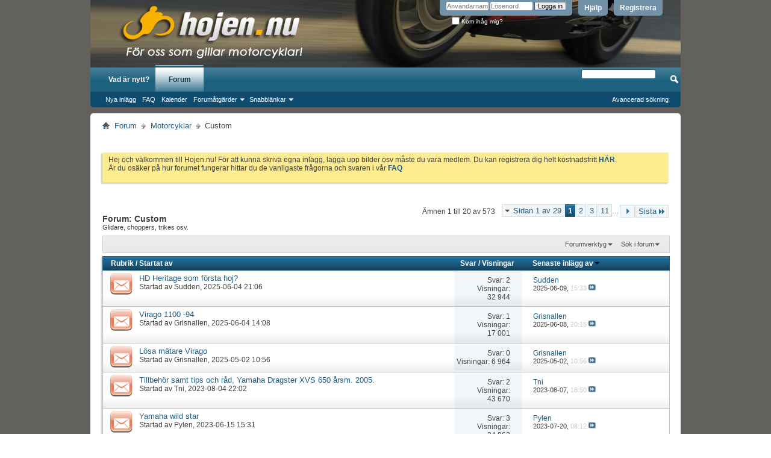

--- FILE ---
content_type: text/html; charset=ISO-8859-1
request_url: https://www.hojen.nu/forumdisplay.php?15-Custom&s=b6103b4a74cdf35482067f970fc92b56
body_size: 17698
content:
<!DOCTYPE html PUBLIC "-//W3C//DTD XHTML 1.0 Transitional//EN" "http://www.w3.org/TR/xhtml1/DTD/xhtml1-transitional.dtd">
<html xmlns="http://www.w3.org/1999/xhtml" dir="ltr" lang="sv" id="vbulletin_html">
<head>
	<meta http-equiv="Content-Type" content="text/html; charset=ISO-8859-1" />
<meta id="e_vb_meta_bburl" name="vb_meta_bburl" content="https://www.hojen.nu" />
<base href="https://www.hojen.nu/" /><!--[if IE]></base><![endif]-->
<meta name="generator" content="vBulletin 4.2.5" />

	<link rel="Shortcut Icon" href="favicon.ico" type="image/x-icon" />


		<meta name="keywords" content="Custom, hoj, hojen, motorcykel, mc, forum, hemsida, nyheter, blogg, tävlingar, bilder, mc nyheter, mc blogg, mc bilder, mc forum, mc-nyheter, mc-bilder, mc-blogg, mc-forum" />
		<meta name="description" content="Glidare, choppers, trikes osv." />





	
		<script type="text/javascript" src="https://ajax.googleapis.com/ajax/libs/yui/2.9.0/build/yuiloader-dom-event/yuiloader-dom-event.js"></script>
	

<script type="text/javascript">
<!--
	if (typeof YAHOO === 'undefined') // Load ALL YUI Local
	{
		document.write('<script type="text/javascript" src="clientscript/yui/yuiloader-dom-event/yuiloader-dom-event.js?v=425"><\/script>');
		document.write('<script type="text/javascript" src="clientscript/yui/connection/connection-min.js?v=425"><\/script>');
		var yuipath = 'clientscript/yui';
		var yuicombopath = '';
		var remoteyui = false;
	}
	else	// Load Rest of YUI remotely (where possible)
	{
		var yuipath = 'https://ajax.googleapis.com/ajax/libs/yui/2.9.0/build';
		var yuicombopath = '';
		var remoteyui = true;
		if (!yuicombopath)
		{
			document.write('<script type="text/javascript" src="https://ajax.googleapis.com/ajax/libs/yui/2.9.0/build/connection/connection-min.js?v=425"><\/script>');
		}
	}
	var SESSIONURL = "s=d10db2ed839459459a89dcc7220ef012&";
	var SECURITYTOKEN = "guest";
	var IMGDIR_MISC = "images/misc";
	var IMGDIR_BUTTON = "images/buttons";
	var vb_disable_ajax = parseInt("0", 10);
	var SIMPLEVERSION = "425";
	var BBURL = "https://www.hojen.nu";
	var LOGGEDIN = 0 > 0 ? true : false;
	var THIS_SCRIPT = "forumdisplay";
	var RELPATH = "forumdisplay.php?15-Custom";
	var PATHS = {
		forum : "",
		cms   : "",
		blog  : ""
	};
	var AJAXBASEURL = "https://www.hojen.nu/";
// -->
</script>
<script type="text/javascript" src="https://www.hojen.nu/clientscript/vbulletin-core.js?v=425"></script>



	<link rel="alternate" type="application/rss+xml" title="Hojen.nu - mc-forum RSS-flöde" href="https://www.hojen.nu/external.php?type=RSS2" />
	
		<link rel="alternate" type="application/rss+xml" title="Hojen.nu - mc-forum - Custom - RSS-flöde" href="https://www.hojen.nu/external.php?type=RSS2&amp;forumids=15" />
	



	<link rel="stylesheet" type="text/css" href="css.php?styleid=9&amp;langid=6&amp;d=1713553847&amp;td=ltr&amp;sheet=bbcode.css,editor.css,popupmenu.css,reset-fonts.css,vbulletin.css,vbulletin-chrome.css,vbulletin-formcontrols.css," />

	<!--[if lt IE 8]>
	<link rel="stylesheet" type="text/css" href="css.php?styleid=9&amp;langid=6&amp;d=1713553847&amp;td=ltr&amp;sheet=popupmenu-ie.css,vbulletin-ie.css,vbulletin-chrome-ie.css,vbulletin-formcontrols-ie.css,editor-ie.css" />
	<![endif]-->

<!-- Forum Runner Begin -->
<script type="text/javascript" src="https://www.hojen.nu/forumrunner/detect.js"></script>
<!-- Forum Runner End -->
        <link href="/var/www/vhosts/hojen.nu/public_html/mobiquo/smartbanner/manifest.json" rel="manifest">
        
        <meta name="apple-itunes-app" content="app-id=307880732, affiliate-data=at=10lR7C, app-argument=tapatalk://www.hojen.nu?location=forum&page=1&perpage=20&fid=15" />
        
	<title>Custom</title>
	
	<script type="text/javascript" src="clientscript/vbulletin_read_marker.js?v=425"></script>
	
	
		<link rel="stylesheet" type="text/css" href="css.php?styleid=9&amp;langid=6&amp;d=1713553847&amp;td=ltr&amp;sheet=toolsmenu.css,forumbits.css,forumdisplay.css,threadlist.css,options.css" />
	

	<!--[if lt IE 8]>
	<script type="text/javascript" src="clientscript/vbulletin-threadlist-ie.js?v=425"></script>
		<link rel="stylesheet" type="text/css" href="css.php?styleid=9&amp;langid=6&amp;d=1713553847&amp;td=ltr&amp;sheet=toolsmenu-ie.css,forumbits-ie.css,forumdisplay-ie.css,threadlist-ie.css,options-ie.css" />
	<![endif]-->
	<link rel="stylesheet" type="text/css" href="css.php?styleid=9&amp;langid=6&amp;d=1713553847&amp;td=ltr&amp;sheet=additional.css" />

</head>

<body>

<div class="above_body"> <!-- closing tag is in template navbar -->
<div id="header" class="floatcontainer doc_header">
	<div><a name="top" href="index.php?s=d10db2ed839459459a89dcc7220ef012" class="logo-image"><img src="cpstyles/Breeze/misc/banner.png" alt="Hojen.nu - mc-forum - Powered by vBulletin" /></a></div>
	<div id="toplinks" class="toplinks">
		
			<ul class="nouser">
			
				<li><a href="register.php?s=d10db2ed839459459a89dcc7220ef012" rel="nofollow">Registrera</a></li>
			
				<li><a rel="help" href="faq.php?s=d10db2ed839459459a89dcc7220ef012">Hjälp</a></li>
				<li>
			<script type="text/javascript" src="clientscript/vbulletin_md5.js?v=425"></script>
			<form id="navbar_loginform" action="login.php?s=d10db2ed839459459a89dcc7220ef012&amp;do=login" method="post" onsubmit="md5hash(vb_login_password, vb_login_md5password, vb_login_md5password_utf, 0)">
				<fieldset id="logindetails" class="logindetails">
					<div>
						<div>
					<input type="text" class="textbox default-value" name="vb_login_username" id="navbar_username" size="10" accesskey="u" tabindex="101" value="Användarnamn" />
					<input type="password" class="textbox" tabindex="102" name="vb_login_password" id="navbar_password" size="10" />
					<input type="text" class="textbox default-value" tabindex="102" name="vb_login_password_hint" id="navbar_password_hint" size="10" value="Lösenord" style="display:none;" />
					<input type="submit" class="loginbutton" tabindex="104" value="Logga in" title="Skriv in ditt användarnamn och lösenord i rutorna för att logga in, eller klicka på länken "registrera" för att skapa en egen profil." accesskey="s" />
						</div>
					</div>
				</fieldset>
				<div id="remember" class="remember">
					<label for="cb_cookieuser_navbar"><input type="checkbox" name="cookieuser" value="1" id="cb_cookieuser_navbar" class="cb_cookieuser_navbar" accesskey="c" tabindex="103" /> Kom ihåg mig?</label>
				</div>

				<input type="hidden" name="s" value="d10db2ed839459459a89dcc7220ef012" />
				<input type="hidden" name="securitytoken" value="guest" />
				<input type="hidden" name="do" value="login" />
				<input type="hidden" name="vb_login_md5password" />
				<input type="hidden" name="vb_login_md5password_utf" />
			</form>
			<script type="text/javascript">
			YAHOO.util.Dom.setStyle('navbar_password_hint', "display", "inline");
			YAHOO.util.Dom.setStyle('navbar_password', "display", "none");
			vB_XHTML_Ready.subscribe(function()
			{
			//
				YAHOO.util.Event.on('navbar_username', "focus", navbar_username_focus);
				YAHOO.util.Event.on('navbar_username', "blur", navbar_username_blur);
				YAHOO.util.Event.on('navbar_password_hint', "focus", navbar_password_hint);
				YAHOO.util.Event.on('navbar_password', "blur", navbar_password);
			});
			
			function navbar_username_focus(e)
			{
			//
				var textbox = YAHOO.util.Event.getTarget(e);
				if (textbox.value == 'Användarnamn')
				{
				//
					textbox.value='';
					textbox.style.color='#000000';
				}
			}

			function navbar_username_blur(e)
			{
			//
				var textbox = YAHOO.util.Event.getTarget(e);
				if (textbox.value == '')
				{
				//
					textbox.value='Användarnamn';
					textbox.style.color='#777777';
				}
			}
			
			function navbar_password_hint(e)
			{
			//
				var textbox = YAHOO.util.Event.getTarget(e);
				
				YAHOO.util.Dom.setStyle('navbar_password_hint', "display", "none");
				YAHOO.util.Dom.setStyle('navbar_password', "display", "inline");
				YAHOO.util.Dom.get('navbar_password').focus();
			}

			function navbar_password(e)
			{
			//
				var textbox = YAHOO.util.Event.getTarget(e);
				
				if (textbox.value == '')
				{
					YAHOO.util.Dom.setStyle('navbar_password_hint', "display", "inline");
					YAHOO.util.Dom.setStyle('navbar_password', "display", "none");
				}
			}
			</script>
				</li>
				
			</ul>
		
	</div>
	<div class="ad_global_header">
		
		
	</div>
	<hr />
</div>

<div id="navbar" class="navbar">
	<ul id="navtabs" class="navtabs floatcontainer">
		
		
	
		<li  id="vbtab_whatsnew">
			<a class="navtab" href="activity.php?s=d10db2ed839459459a89dcc7220ef012">Vad är nytt?</a>
		</li>
		
		

	
		<li class="selected" id="vbtab_forum">
			<a class="navtab" href="forum.php?s=d10db2ed839459459a89dcc7220ef012">Forum</a>
		</li>
		
		
			<ul class="floatcontainer">
				
					
						
							<li id="vbflink_newposts"><a href="search.php?s=d10db2ed839459459a89dcc7220ef012&amp;do=getnew&amp;contenttype=vBForum_Post">Nya inlägg</a></li>
						
					
				
					
						
							<li id="vbflink_faq"><a href="faq.php?s=d10db2ed839459459a89dcc7220ef012">FAQ</a></li>
						
					
				
					
						
							<li id="vbflink_calendar"><a href="calendar.php?s=d10db2ed839459459a89dcc7220ef012">Kalender</a></li>
						
					
				
					
						<li class="popupmenu" id="vbmenu_actions">
							<a href="javascript://" class="popupctrl">Forumåtgärder</a>
							<ul class="popupbody popuphover">
								
									<li id="vbalink_mfr"><a href="forumdisplay.php?s=d10db2ed839459459a89dcc7220ef012&amp;do=markread&amp;markreadhash=guest">Markera forum som lästa</a></li>
								
							</ul>
						</li>
					
				
					
						<li class="popupmenu" id="vbmenu_qlinks">
							<a href="javascript://" class="popupctrl">Snabblänkar</a>
							<ul class="popupbody popuphover">
								
									<li id="vbqlink_posts"><a href="search.php?s=d10db2ed839459459a89dcc7220ef012&amp;do=getdaily&amp;contenttype=vBForum_Post">Dagens inlägg</a></li>
								
							</ul>
						</li>
					
				
			</ul>
		

		
	</ul>
	
		<div id="globalsearch" class="globalsearch">
			<form action="search.php?s=d10db2ed839459459a89dcc7220ef012&amp;do=process" method="post" id="navbar_search" class="navbar_search">
				
				<input type="hidden" name="securitytoken" value="guest" />
				<input type="hidden" name="do" value="process" />
				<span class="textboxcontainer"><span><input type="text" value="" name="query" class="textbox" tabindex="99"/></span></span>
				<span class="buttoncontainer"><span><input type="image" class="searchbutton" src="images/buttons/search.png" name="submit" onclick="document.getElementById('navbar_search').submit;" tabindex="100"/></span></span>
			</form>
			<ul class="navbar_advanced_search">
				<li><a href="search.php?s=d10db2ed839459459a89dcc7220ef012" accesskey="4">Avancerad sökning</a></li>
				
			</ul>
		</div>
	
</div>
</div><!-- closing div for above_body -->

<div class="body_wrapper">
<div id="breadcrumb" class="breadcrumb">
	<ul class="floatcontainer">
		<li class="navbithome"><a href="index.php?s=d10db2ed839459459a89dcc7220ef012" accesskey="1"><img src="images/misc/navbit-home.png" alt="Hem" /></a></li>
		
	<li class="navbit"><a href="index.php?s=d10db2ed839459459a89dcc7220ef012">Forum</a></li>

	<li class="navbit"><a href="forumdisplay.php?3-Motorcyklar&amp;s=d10db2ed839459459a89dcc7220ef012">Motorcyklar</a></li>

		
	<li class="navbit lastnavbit"><span>Custom</span></li>

	</ul>
	<hr />
</div>


<div style="width:728px; margin:0 auto; padding-bottom:1em">
<script type="text/javascript"><!--
google_ad_client = "ca-pub-7661282911205263";
google_ad_host = "ca-host-pub-2606800903002383";
google_ad_width = 728;
google_ad_height = 15;
google_ad_format = "728x15_0ads_al_s";
google_ad_channel = "";
google_color_border = "";
google_color_bg = "";
google_color_link = "";
google_color_text = "";
google_color_url = "";
google_ui_features = "rc:6";
//-->
</script>
<script type="text/javascript"
  src="//pagead2.googlesyndication.com/pagead/show_ads.js">
</script>
</div>




	<form action="profile.php?do=dismissnotice" method="post" id="notices" class="notices">
		<input type="hidden" name="do" value="dismissnotice" />
		<input type="hidden" name="s" value="s=d10db2ed839459459a89dcc7220ef012&amp;" />
		<input type="hidden" name="securitytoken" value="guest" />
		<input type="hidden" id="dismiss_notice_hidden" name="dismiss_noticeid" value="" />
		<input type="hidden" name="url" value="" />
		<ol>
			<li class="restore" id="navbar_notice_2">
	
	Hej och välkommen till Hojen.nu! För att kunna skriva egna inlägg, lägga upp bilder osv måste du vara medlem. Du kan registrera dig helt kostnadsfritt <a href="register.php?s=d10db2ed839459459a89dcc7220ef012" target="_blank"><b>HÄR</b></a>.

<p>Är du osäker på hur forumet fungerar hittar du de vanligaste frågorna och svaren i vår <a href="faq.php?s=d10db2ed839459459a89dcc7220ef012" target="_blank"><b>FAQ</b></a>
</li>
		</ol>
	</form>





<div id="above_threadlist" class="above_threadlist">

	
	<div class="threadpagenav">
		<form action="forumdisplay.php?15-Custom/page11&amp;s=d10db2ed839459459a89dcc7220ef012" method="get" class="pagination popupmenu nohovermenu">
<input type="hidden" name="f" value="15" /><input type="hidden" name="s" value="d10db2ed839459459a89dcc7220ef012" />
	
		<span><a href="javascript://" class="popupctrl">Sidan 1 av 29</a></span>
		
		
		
		<span class="selected"><a href="javascript://" title="Resultat 1 till 20 av 573">1</a></span><span><a href="forumdisplay.php?15-Custom/page2&amp;s=d10db2ed839459459a89dcc7220ef012" title="Visar 21 till 40 av 573">2</a></span><span><a href="forumdisplay.php?15-Custom/page3&amp;s=d10db2ed839459459a89dcc7220ef012" title="Visar 41 till 60 av 573">3</a></span><span><a href="forumdisplay.php?15-Custom/page11&amp;s=d10db2ed839459459a89dcc7220ef012" title="Visar 201 till 220 av 573"><!--+10-->11</a></span>
		
		<span class="separator">...</span>
		
		
		<span class="prev_next"><a rel="next" href="forumdisplay.php?15-Custom/page2&amp;s=d10db2ed839459459a89dcc7220ef012" title="Nästa sida - Visar 21 till 40 av 573"><img src="images/pagination/next-right.png" alt="Nästa" /></a></span>
		
		
		<span class="first_last"><a href="forumdisplay.php?15-Custom/page29&amp;s=d10db2ed839459459a89dcc7220ef012" title="Sista sidan - Visar 561 till 573 av 573">Sista<img src="images/pagination/last-right.png" alt="Sista" /></a></span>
		
	
	<ul class="popupbody popuphover">
		<li class="formsubmit jumptopage"><label>Gå till sidan: <input type="text" name="page" size="4" /></label> <input type="submit" class="button" value="Ok" /></li>
	</ul>
</form>
		<div id="threadpagestats" class="threadpagestats">Ämnen 1 till 20 av 573</div>
	</div>
	
</div>
<div id="pagetitle" class="pagetitle">
	<h1>Forum: <span class="forumtitle">Custom</span></h1>
	<p class="description">Glidare, choppers, trikes osv.</p>
</div>

	
	<div id="above_threadlist_controls" class="above_threadlist_controls toolsmenu">
		<div>
		<ul class="popupgroup forumdisplaypopups" id="forumdisplaypopups">
			<li class="popupmenu nohovermenu" id="forumtools">
				<h6><a href="javascript://" class="popupctrl" rel="nofollow">Forumverktyg</a></h6>
				<ul class="popupbody popuphover">
					
						<li>
							<a href="forumdisplay.php?s=d10db2ed839459459a89dcc7220ef012&amp;do=markread&amp;f=15&amp;markreadhash=guest" rel="nofollow" onclick="return mark_forum_and_threads_read(15);">
								Markera det här forumet som läst
							</a>
						</li>
						
					<li><a href="forumdisplay.php?3-Motorcyklar&amp;s=d10db2ed839459459a89dcc7220ef012" rel="nofollow">Visa huvudforum</a></li>
				</ul>
			</li>
                        
			<li class="popupmenu nohovermenu forumsearch menusearch" id="forumsearch">
				<h6><a href="javascript://" class="popupctrl">Sök i forum</a></h6>
				<form action="search.php?do=process" method="get">
				<ul class="popupbody popuphover">
					<li>
						<input type="text" class="searchbox" name="q" value="Sök ..." />
						<input type="submit" class="button" value="Sök" />
					</li>
					<li class="formsubmit" id="popupsearch">
						<div class="submitoptions">
							<label><input type="radio" name="showposts" value="0" checked="checked" /> Visa ämnen</label>
							<label><input type="radio" name="showposts" value="1" /> Visa inlägg</label>
						</div>
						<div class="advancedsearchlink"><a href="search.php?s=d10db2ed839459459a89dcc7220ef012&amp;search_type=1&amp;contenttype=vBForum_Post&amp;forumchoice[]=15" rel="nofollow">Avancerad sökning</a></div>

					</li>
				</ul>
				<input type="hidden" name="s" value="d10db2ed839459459a89dcc7220ef012" />
				<input type="hidden" name="securitytoken" value="guest" />
				<input type="hidden" name="do" value="process" />
				<input type="hidden" name="contenttype" value="vBForum_Post" />
				<input type="hidden" name="forumchoice[]" value="15" />
				<input type="hidden" name="childforums" value="1" />
				<input type="hidden" name="exactname" value="1" />
				</form>
			</li>
			



		</ul>
			
		</div>
	</div>
	






<div id="threadlist" class="threadlist">
	<form id="thread_inlinemod_form" action="inlinemod.php?forumid=15" method="post">
		<h2 class="hidden">Ämnen i detta forum</h2>

		<div>
			<div class="threadlisthead table">
				<div>
				<span class="threadinfo">
					<span class="threadtitle">
						<a href="forumdisplay.php?15-Custom&amp;s=d10db2ed839459459a89dcc7220ef012&amp;sort=title&amp;order=asc" rel="nofollow">Rubrik</a> /
						<a href="forumdisplay.php?15-Custom&amp;s=d10db2ed839459459a89dcc7220ef012&amp;sort=postusername&amp;order=asc" rel="nofollow">Startat av</a>
					</span>
				</span>
				

					<span class="threadstats td"><a href="forumdisplay.php?15-Custom&amp;s=d10db2ed839459459a89dcc7220ef012&amp;sort=replycount&amp;order=desc" rel="nofollow">Svar</a> / <a href="forumdisplay.php?15-Custom&amp;s=d10db2ed839459459a89dcc7220ef012&amp;sort=views&amp;order=desc" rel="nofollow">Visningar</a></span>
					<span class="threadlastpost td"><a href="forumdisplay.php?15-Custom&amp;s=d10db2ed839459459a89dcc7220ef012&amp;sort=lastpost&amp;order=asc" rel="nofollow">Senaste inlägg av<img class="sortarrow" src="images/buttons/sortarrow-asc.png" alt="Omvänd sorteringsordning" border="0" /></a></span>
					
				
				</div>
			</div>

			
			
				<ol id="threads" class="threads">
					<li class="threadbit hot" id="thread_11742">
	<div class="rating0 nonsticky">
		<div class="threadinfo" title="Hej! Nybörjare på hoj här. Håller på att ta kortet, 47 år gammal. Har snöat in rejält på en cruiser från HD, bara måste ha en Har provat mig fram och...">
			<!--  status icon block -->
			<a class="threadstatus" rel="vB::AJAX" ></a>

			<!-- title / author block -->
			<div class="inner">
				<h3 class="threadtitle">
                    	

                    

					
                                        
 					
                	<a class="title" href="showthread.php?11742-HD-Heritage-som-första-hoj&amp;s=d10db2ed839459459a89dcc7220ef012" id="thread_title_11742">HD Heritage som första hoj?</a>
				</h3>

				<div class="threadmeta">				
					<div class="author">
												
						
							<span class="label">Startad av&nbsp;<a href="member.php?5703-Sudden&amp;s=d10db2ed839459459a89dcc7220ef012" class="username understate" title="Startad av Sudden, 2025-06-04 21:06">Sudden</a>,&nbsp;2025-06-04&nbsp;21:06</span>
						
						
						
						<!-- iconinfo -->
						<div class="threaddetails td">
							<div class="threaddetailicons">
								
								
								
								
								
								
							</div>
						</div>
					</div>
					
				</div>

			</div>
		</div>
		
		<!-- threadstats -->
		
		<ul class="threadstats td alt" title="">
			
				<li>Svar:
					
						2
					
				</li>
				<li>Visningar: 32&nbsp;944</li>
			
			<li class="hidden">Betyg0 / 5</li>
		</ul>
							
		<!-- lastpost -->
		<dl class="threadlastpost td">
		
			<dt class="lastpostby hidden">Senaste inlägg av</dt>
			<dd><div class="popupmenu memberaction">
	<a class="username offline popupctrl" href="member.php?5703-Sudden&amp;s=d10db2ed839459459a89dcc7220ef012" title="Sudden är inte uppkopplad"><strong>Sudden</strong></a>
	<ul class="popupbody popuphover memberaction_body">
		<li class="left">
			<a href="member.php?5703-Sudden&amp;s=d10db2ed839459459a89dcc7220ef012" class="siteicon_profile">
				Visa profil
			</a>
		</li>
		
		<li class="right">
			<a href="search.php?s=d10db2ed839459459a89dcc7220ef012&amp;do=finduser&amp;userid=5703&amp;contenttype=vBForum_Post&amp;showposts=1" class="siteicon_forum" rel="nofollow">
				Visa foruminlägg
			</a>
		</li>
		
		
		<li class="left">
			<a href="private.php?s=d10db2ed839459459a89dcc7220ef012&amp;do=newpm&amp;u=5703" class="siteicon_message" rel="nofollow">
				Privat meddelande
			</a>
		</li>
		
		
		
		
		
		
		

		

		
		
	</ul>
</div></dd>
			<dd>2025-06-09, <span class="time">15:33</span>
			<a href="showthread.php?11742-HD-Heritage-som-första-hoj&amp;s=d10db2ed839459459a89dcc7220ef012&amp;p=113964#post113964" class="lastpostdate understate" title="Gå till det senaste inlägget"><img src="images/buttons/lastpost-right.png" alt="Gå till det senaste inlägget" /></a>
			</dd>
		
		</dl>

		
		
		
		
	</div>
</li><li class="threadbit hot" id="thread_11741">
	<div class="rating0 nonsticky">
		<div class="threadinfo" title="Tjabba! 
Åker nog på att behöva byta lameller, stålskivor och fjäder på hojen. 
Någon som bytt på Virago tidigare? Enligt handboken så är det bara en...">
			<!--  status icon block -->
			<a class="threadstatus" rel="vB::AJAX" ></a>

			<!-- title / author block -->
			<div class="inner">
				<h3 class="threadtitle">
                    	

                    

					
                                        
 					
                	<a class="title" href="showthread.php?11741-Virago-1100-94&amp;s=d10db2ed839459459a89dcc7220ef012" id="thread_title_11741">Virago 1100 -94</a>
				</h3>

				<div class="threadmeta">				
					<div class="author">
												
						
							<span class="label">Startad av&nbsp;<a href="member.php?5575-Grisnallen&amp;s=d10db2ed839459459a89dcc7220ef012" class="username understate" title="Startad av Grisnallen, 2025-06-04 14:08">Grisnallen</a>,&nbsp;2025-06-04&nbsp;14:08</span>
						
						
						
						<!-- iconinfo -->
						<div class="threaddetails td">
							<div class="threaddetailicons">
								
								
								
								
								
								
							</div>
						</div>
					</div>
					
				</div>

			</div>
		</div>
		
		<!-- threadstats -->
		
		<ul class="threadstats td alt" title="">
			
				<li>Svar:
					
						1
					
				</li>
				<li>Visningar: 17&nbsp;001</li>
			
			<li class="hidden">Betyg0 / 5</li>
		</ul>
							
		<!-- lastpost -->
		<dl class="threadlastpost td">
		
			<dt class="lastpostby hidden">Senaste inlägg av</dt>
			<dd><div class="popupmenu memberaction">
	<a class="username offline popupctrl" href="member.php?5575-Grisnallen&amp;s=d10db2ed839459459a89dcc7220ef012" title="Grisnallen är inte uppkopplad"><strong>Grisnallen</strong></a>
	<ul class="popupbody popuphover memberaction_body">
		<li class="left">
			<a href="member.php?5575-Grisnallen&amp;s=d10db2ed839459459a89dcc7220ef012" class="siteicon_profile">
				Visa profil
			</a>
		</li>
		
		<li class="right">
			<a href="search.php?s=d10db2ed839459459a89dcc7220ef012&amp;do=finduser&amp;userid=5575&amp;contenttype=vBForum_Post&amp;showposts=1" class="siteicon_forum" rel="nofollow">
				Visa foruminlägg
			</a>
		</li>
		
		
		<li class="left">
			<a href="private.php?s=d10db2ed839459459a89dcc7220ef012&amp;do=newpm&amp;u=5575" class="siteicon_message" rel="nofollow">
				Privat meddelande
			</a>
		</li>
		
		
		
		
		
		
		

		

		
		
	</ul>
</div></dd>
			<dd>2025-06-08, <span class="time">20:15</span>
			<a href="showthread.php?11741-Virago-1100-94&amp;s=d10db2ed839459459a89dcc7220ef012&amp;p=113963#post113963" class="lastpostdate understate" title="Gå till det senaste inlägget"><img src="images/buttons/lastpost-right.png" alt="Gå till det senaste inlägget" /></a>
			</dd>
		
		</dl>

		
		
		
		
	</div>
</li><li class="threadbit hot" id="thread_11740">
	<div class="rating0 nonsticky">
		<div class="threadinfo" title="Halloj! 
Precis förvärvat en Virago 1100 -94. Fantastisk hoj. 
Dock tycker jag mätarhusen sitter lite löst så dom skakar lite när man drar på. Är det...">
			<!--  status icon block -->
			<a class="threadstatus" rel="vB::AJAX" ></a>

			<!-- title / author block -->
			<div class="inner">
				<h3 class="threadtitle">
                    	

                    

					
                                        
 					
                	<a class="title" href="showthread.php?11740-Lösa-mätare-Virago&amp;s=d10db2ed839459459a89dcc7220ef012" id="thread_title_11740">Lösa mätare Virago</a>
				</h3>

				<div class="threadmeta">				
					<div class="author">
												
						
							<span class="label">Startad av&nbsp;<a href="member.php?5575-Grisnallen&amp;s=d10db2ed839459459a89dcc7220ef012" class="username understate" title="Startad av Grisnallen, 2025-05-02 10:56">Grisnallen</a>,&nbsp;2025-05-02&nbsp;10:56</span>
						
						
						
						<!-- iconinfo -->
						<div class="threaddetails td">
							<div class="threaddetailicons">
								
								
								
								
								
								
							</div>
						</div>
					</div>
					
				</div>

			</div>
		</div>
		
		<!-- threadstats -->
		
		<ul class="threadstats td alt" title="">
			
				<li>Svar:
					
						0
					
				</li>
				<li>Visningar: 6&nbsp;964</li>
			
			<li class="hidden">Betyg0 / 5</li>
		</ul>
							
		<!-- lastpost -->
		<dl class="threadlastpost td">
		
			<dt class="lastpostby hidden">Senaste inlägg av</dt>
			<dd><div class="popupmenu memberaction">
	<a class="username offline popupctrl" href="member.php?5575-Grisnallen&amp;s=d10db2ed839459459a89dcc7220ef012" title="Grisnallen är inte uppkopplad"><strong>Grisnallen</strong></a>
	<ul class="popupbody popuphover memberaction_body">
		<li class="left">
			<a href="member.php?5575-Grisnallen&amp;s=d10db2ed839459459a89dcc7220ef012" class="siteicon_profile">
				Visa profil
			</a>
		</li>
		
		<li class="right">
			<a href="search.php?s=d10db2ed839459459a89dcc7220ef012&amp;do=finduser&amp;userid=5575&amp;contenttype=vBForum_Post&amp;showposts=1" class="siteicon_forum" rel="nofollow">
				Visa foruminlägg
			</a>
		</li>
		
		
		<li class="left">
			<a href="private.php?s=d10db2ed839459459a89dcc7220ef012&amp;do=newpm&amp;u=5575" class="siteicon_message" rel="nofollow">
				Privat meddelande
			</a>
		</li>
		
		
		
		
		
		
		

		

		
		
	</ul>
</div></dd>
			<dd>2025-05-02, <span class="time">10:56</span>
			<a href="showthread.php?11740-Lösa-mätare-Virago&amp;s=d10db2ed839459459a89dcc7220ef012&amp;p=113959#post113959" class="lastpostdate understate" title="Gå till det senaste inlägget"><img src="images/buttons/lastpost-right.png" alt="Gå till det senaste inlägget" /></a>
			</dd>
		
		</dl>

		
		
		
		
	</div>
</li><li class="threadbit hot" id="thread_11695">
	<div class="rating0 nonsticky">
		<div class="threadinfo" title="Hej, 
Ska utrusta min Dragstar som idag är i princip orginalutförande. Tacksam för tips, råd och synpunkter från er med erfarenhet och som kan...">
			<!--  status icon block -->
			<a class="threadstatus" rel="vB::AJAX" ></a>

			<!-- title / author block -->
			<div class="inner">
				<h3 class="threadtitle">
                    	

                    

					
                                        
 					
                	<a class="title" href="showthread.php?11695-Tillbehör-samt-tips-och-råd-Yamaha-Dragster-XVS-650-årsm-2005&amp;s=d10db2ed839459459a89dcc7220ef012" id="thread_title_11695">Tillbehör samt tips och råd, Yamaha Dragster XVS 650 årsm. 2005.</a>
				</h3>

				<div class="threadmeta">				
					<div class="author">
												
						
							<span class="label">Startad av&nbsp;<a href="member.php?5581-Tni&amp;s=d10db2ed839459459a89dcc7220ef012" class="username understate" title="Startad av Tni, 2023-08-04 22:02">Tni</a>,&nbsp;2023-08-04&nbsp;22:02</span>
						
						
						
						<!-- iconinfo -->
						<div class="threaddetails td">
							<div class="threaddetailicons">
								
								
								
								
								
								
							</div>
						</div>
					</div>
					
				</div>

			</div>
		</div>
		
		<!-- threadstats -->
		
		<ul class="threadstats td alt" title="">
			
				<li>Svar:
					
						2
					
				</li>
				<li>Visningar: 43&nbsp;670</li>
			
			<li class="hidden">Betyg0 / 5</li>
		</ul>
							
		<!-- lastpost -->
		<dl class="threadlastpost td">
		
			<dt class="lastpostby hidden">Senaste inlägg av</dt>
			<dd><div class="popupmenu memberaction">
	<a class="username offline popupctrl" href="member.php?5581-Tni&amp;s=d10db2ed839459459a89dcc7220ef012" title="Tni är inte uppkopplad"><strong>Tni</strong></a>
	<ul class="popupbody popuphover memberaction_body">
		<li class="left">
			<a href="member.php?5581-Tni&amp;s=d10db2ed839459459a89dcc7220ef012" class="siteicon_profile">
				Visa profil
			</a>
		</li>
		
		<li class="right">
			<a href="search.php?s=d10db2ed839459459a89dcc7220ef012&amp;do=finduser&amp;userid=5581&amp;contenttype=vBForum_Post&amp;showposts=1" class="siteicon_forum" rel="nofollow">
				Visa foruminlägg
			</a>
		</li>
		
		
		<li class="left">
			<a href="private.php?s=d10db2ed839459459a89dcc7220ef012&amp;do=newpm&amp;u=5581" class="siteicon_message" rel="nofollow">
				Privat meddelande
			</a>
		</li>
		
		
		
		
		
		
		

		

		
		
	</ul>
</div></dd>
			<dd>2023-08-07, <span class="time">18:50</span>
			<a href="showthread.php?11695-Tillbehör-samt-tips-och-råd-Yamaha-Dragster-XVS-650-årsm-2005&amp;s=d10db2ed839459459a89dcc7220ef012&amp;p=113860#post113860" class="lastpostdate understate" title="Gå till det senaste inlägget"><img src="images/buttons/lastpost-right.png" alt="Gå till det senaste inlägget" /></a>
			</dd>
		
		</dl>

		
		
		
		
	</div>
</li><li class="threadbit hot" id="thread_11683">
	<div class="rating0 nonsticky">
		<div class="threadinfo" title="Problem med växlar 1-2 går bra men uppåt vill det frikoppla innan man försöker på nytt oC får i växel samm@då man växlar ner Någon som ha4 upplevt...">
			<!--  status icon block -->
			<a class="threadstatus" rel="vB::AJAX" ></a>

			<!-- title / author block -->
			<div class="inner">
				<h3 class="threadtitle">
                    	

                    

					
                                        
 					
                	<a class="title" href="showthread.php?11683-Yamaha-wild-star&amp;s=d10db2ed839459459a89dcc7220ef012" id="thread_title_11683">Yamaha wild star</a>
				</h3>

				<div class="threadmeta">				
					<div class="author">
												
						
							<span class="label">Startad av&nbsp;<a href="member.php?5557-Pylen&amp;s=d10db2ed839459459a89dcc7220ef012" class="username understate" title="Startad av Pylen, 2023-06-15 15:31">Pylen</a>,&nbsp;2023-06-15&nbsp;15:31</span>
						
						
						
						<!-- iconinfo -->
						<div class="threaddetails td">
							<div class="threaddetailicons">
								
								
								
								
								
								
							</div>
						</div>
					</div>
					
				</div>

			</div>
		</div>
		
		<!-- threadstats -->
		
		<ul class="threadstats td alt" title="">
			
				<li>Svar:
					
						3
					
				</li>
				<li>Visningar: 24&nbsp;862</li>
			
			<li class="hidden">Betyg0 / 5</li>
		</ul>
							
		<!-- lastpost -->
		<dl class="threadlastpost td">
		
			<dt class="lastpostby hidden">Senaste inlägg av</dt>
			<dd><div class="popupmenu memberaction">
	<a class="username offline popupctrl" href="member.php?5557-Pylen&amp;s=d10db2ed839459459a89dcc7220ef012" title="Pylen är inte uppkopplad"><strong>Pylen</strong></a>
	<ul class="popupbody popuphover memberaction_body">
		<li class="left">
			<a href="member.php?5557-Pylen&amp;s=d10db2ed839459459a89dcc7220ef012" class="siteicon_profile">
				Visa profil
			</a>
		</li>
		
		<li class="right">
			<a href="search.php?s=d10db2ed839459459a89dcc7220ef012&amp;do=finduser&amp;userid=5557&amp;contenttype=vBForum_Post&amp;showposts=1" class="siteicon_forum" rel="nofollow">
				Visa foruminlägg
			</a>
		</li>
		
		
		<li class="left">
			<a href="private.php?s=d10db2ed839459459a89dcc7220ef012&amp;do=newpm&amp;u=5557" class="siteicon_message" rel="nofollow">
				Privat meddelande
			</a>
		</li>
		
		
		
		
		
		
		

		

		
		
	</ul>
</div></dd>
			<dd>2023-07-20, <span class="time">08:12</span>
			<a href="showthread.php?11683-Yamaha-wild-star&amp;s=d10db2ed839459459a89dcc7220ef012&amp;p=113840#post113840" class="lastpostdate understate" title="Gå till det senaste inlägget"><img src="images/buttons/lastpost-right.png" alt="Gå till det senaste inlägget" /></a>
			</dd>
		
		</dl>

		
		
		
		
	</div>
</li><li class="threadbit hot" id="thread_11688">
	<div class="rating0 nonsticky">
		<div class="threadinfo" title="Hej 
Helt ny på forumet. 
Har en intruder 1400 -97 
På tomgång låter det som den tappar en cyl 
Gasar man så smäller det lite å en blå låga syns i...">
			<!--  status icon block -->
			<a class="threadstatus" rel="vB::AJAX" ></a>

			<!-- title / author block -->
			<div class="inner">
				<h3 class="threadtitle">
                    	

                    

					
                                        
 					
                	<a class="title" href="showthread.php?11688-Ojämn-gång&amp;s=d10db2ed839459459a89dcc7220ef012" id="thread_title_11688">Ojämn gång</a>
				</h3>

				<div class="threadmeta">				
					<div class="author">
												
						
							<span class="label">Startad av&nbsp;<a href="member.php?5571-Intruder-97&amp;s=d10db2ed839459459a89dcc7220ef012" class="username understate" title="Startad av Intruder-97, 2023-07-05 22:58">Intruder-97</a>,&nbsp;2023-07-05&nbsp;22:58</span>
						
						
						
						<!-- iconinfo -->
						<div class="threaddetails td">
							<div class="threaddetailicons">
								
								
								
								
								
								
							</div>
						</div>
					</div>
					
				</div>

			</div>
		</div>
		
		<!-- threadstats -->
		
		<ul class="threadstats td alt" title="">
			
				<li>Svar:
					
						0
					
				</li>
				<li>Visningar: 13&nbsp;843</li>
			
			<li class="hidden">Betyg0 / 5</li>
		</ul>
							
		<!-- lastpost -->
		<dl class="threadlastpost td">
		
			<dt class="lastpostby hidden">Senaste inlägg av</dt>
			<dd><div class="popupmenu memberaction">
	<a class="username offline popupctrl" href="member.php?5571-Intruder-97&amp;s=d10db2ed839459459a89dcc7220ef012" title="Intruder-97 är inte uppkopplad"><strong>Intruder-97</strong></a>
	<ul class="popupbody popuphover memberaction_body">
		<li class="left">
			<a href="member.php?5571-Intruder-97&amp;s=d10db2ed839459459a89dcc7220ef012" class="siteicon_profile">
				Visa profil
			</a>
		</li>
		
		<li class="right">
			<a href="search.php?s=d10db2ed839459459a89dcc7220ef012&amp;do=finduser&amp;userid=5571&amp;contenttype=vBForum_Post&amp;showposts=1" class="siteicon_forum" rel="nofollow">
				Visa foruminlägg
			</a>
		</li>
		
		
		<li class="left">
			<a href="private.php?s=d10db2ed839459459a89dcc7220ef012&amp;do=newpm&amp;u=5571" class="siteicon_message" rel="nofollow">
				Privat meddelande
			</a>
		</li>
		
		
		
		
		
		
		

		

		
		
	</ul>
</div></dd>
			<dd>2023-07-05, <span class="time">22:58</span>
			<a href="showthread.php?11688-Ojämn-gång&amp;s=d10db2ed839459459a89dcc7220ef012&amp;p=113839#post113839" class="lastpostdate understate" title="Gå till det senaste inlägget"><img src="images/buttons/lastpost-right.png" alt="Gå till det senaste inlägget" /></a>
			</dd>
		
		</dl>

		
		
		
		
	</div>
</li><li class="threadbit hot" id="thread_11687">
	<div class="rating0 nonsticky">
		<div class="threadinfo" title="Hej alla! Ny på forumet och på hoj, håller på att ta A-kort.:D 
 
Jag har några frågor till er kunniga här på forumet ang. justering av bromspedalen...">
			<!--  status icon block -->
			<a class="threadstatus" rel="vB::AJAX" ></a>

			<!-- title / author block -->
			<div class="inner">
				<h3 class="threadtitle">
                    	

                    

					
                                        
 					
                	<a class="title" href="showthread.php?11687-Justering-av-bakbroms-Yamaha-Virago-XV1100-99&amp;s=d10db2ed839459459a89dcc7220ef012" id="thread_title_11687">Justering av bakbroms Yamaha Virago XV1100 -99</a>
				</h3>

				<div class="threadmeta">				
					<div class="author">
												
						
							<span class="label">Startad av&nbsp;<a href="member.php?5570-HerrMomo&amp;s=d10db2ed839459459a89dcc7220ef012" class="username understate" title="Startad av HerrMomo, 2023-07-04 20:10">HerrMomo</a>,&nbsp;2023-07-04&nbsp;20:10</span>
						
						
						
						<!-- iconinfo -->
						<div class="threaddetails td">
							<div class="threaddetailicons">
								
								
								
								
								
								
							</div>
						</div>
					</div>
					
				</div>

			</div>
		</div>
		
		<!-- threadstats -->
		
		<ul class="threadstats td alt" title="">
			
				<li>Svar:
					
						1
					
				</li>
				<li>Visningar: 15&nbsp;990</li>
			
			<li class="hidden">Betyg0 / 5</li>
		</ul>
							
		<!-- lastpost -->
		<dl class="threadlastpost td">
		
			<dt class="lastpostby hidden">Senaste inlägg av</dt>
			<dd><div class="popupmenu memberaction">
	<a class="username offline popupctrl" href="member.php?205-Jan-Olov&amp;s=d10db2ed839459459a89dcc7220ef012" title="Jan-Olov är inte uppkopplad"><strong>Jan-Olov</strong></a>
	<ul class="popupbody popuphover memberaction_body">
		<li class="left">
			<a href="member.php?205-Jan-Olov&amp;s=d10db2ed839459459a89dcc7220ef012" class="siteicon_profile">
				Visa profil
			</a>
		</li>
		
		<li class="right">
			<a href="search.php?s=d10db2ed839459459a89dcc7220ef012&amp;do=finduser&amp;userid=205&amp;contenttype=vBForum_Post&amp;showposts=1" class="siteicon_forum" rel="nofollow">
				Visa foruminlägg
			</a>
		</li>
		
		
		<li class="left">
			<a href="private.php?s=d10db2ed839459459a89dcc7220ef012&amp;do=newpm&amp;u=205" class="siteicon_message" rel="nofollow">
				Privat meddelande
			</a>
		</li>
		
		
		
		
		
		<li class="left">
			<a href="http://www.mckrodeorm.se" class="siteicon_homepage">
				Besök hemsida
			</a>
		</li>
		
		
		

		

		
		
	</ul>
</div></dd>
			<dd>2023-07-05, <span class="time">22:25</span>
			<a href="showthread.php?11687-Justering-av-bakbroms-Yamaha-Virago-XV1100-99&amp;s=d10db2ed839459459a89dcc7220ef012&amp;p=113838#post113838" class="lastpostdate understate" title="Gå till det senaste inlägget"><img src="images/buttons/lastpost-right.png" alt="Gå till det senaste inlägget" /></a>
			</dd>
		
		</dl>

		
		
		
		
	</div>
</li><li class="threadbit hot attachments" id="thread_11670">
	<div class="rating0 nonsticky">
		<div class="threadinfo" title="Jag förgyllde min motorcykel med bakre stötdämpare på 10,5 tum (orginal 12,25 tum) och jag tyckte att både jag och motorcykeln var hur coola som...">
			<!--  status icon block -->
			<a class="threadstatus" rel="vB::AJAX" ></a>

			<!-- title / author block -->
			<div class="inner">
				<h3 class="threadtitle">
                    	

                    

					
                                        
 					
                	<a class="title" href="showthread.php?11670-Stelbent&amp;s=d10db2ed839459459a89dcc7220ef012" id="thread_title_11670">Stelbent</a>
				</h3>

				<div class="threadmeta">				
					<div class="author">
												
						
							<span class="label">Startad av&nbsp;<a href="member.php?5501-Lillebrormats&amp;s=d10db2ed839459459a89dcc7220ef012" class="username understate" title="Startad av Lillebrormats, 2023-02-27 10:43">Lillebrormats</a>,&nbsp;2023-02-27&nbsp;10:43</span>
						
						
						
						<!-- iconinfo -->
						<div class="threaddetails td">
							<div class="threaddetailicons">
								
								
								
								
								
									<a href="javascript://" onclick="attachments(11670); return false"> <img src="images/misc/paperclip.png" border="0" alt="1 bifogad(e) fil(er)" /></a>
								
								
							</div>
						</div>
					</div>
					
				</div>

			</div>
		</div>
		
		<!-- threadstats -->
		
		<ul class="threadstats td alt" title="">
			
				<li>Svar:
					
						3
					
				</li>
				<li>Visningar: 23&nbsp;921</li>
			
			<li class="hidden">Betyg0 / 5</li>
		</ul>
							
		<!-- lastpost -->
		<dl class="threadlastpost td">
		
			<dt class="lastpostby hidden">Senaste inlägg av</dt>
			<dd><div class="popupmenu memberaction">
	<a class="username offline popupctrl" href="member.php?205-Jan-Olov&amp;s=d10db2ed839459459a89dcc7220ef012" title="Jan-Olov är inte uppkopplad"><strong>Jan-Olov</strong></a>
	<ul class="popupbody popuphover memberaction_body">
		<li class="left">
			<a href="member.php?205-Jan-Olov&amp;s=d10db2ed839459459a89dcc7220ef012" class="siteicon_profile">
				Visa profil
			</a>
		</li>
		
		<li class="right">
			<a href="search.php?s=d10db2ed839459459a89dcc7220ef012&amp;do=finduser&amp;userid=205&amp;contenttype=vBForum_Post&amp;showposts=1" class="siteicon_forum" rel="nofollow">
				Visa foruminlägg
			</a>
		</li>
		
		
		<li class="left">
			<a href="private.php?s=d10db2ed839459459a89dcc7220ef012&amp;do=newpm&amp;u=205" class="siteicon_message" rel="nofollow">
				Privat meddelande
			</a>
		</li>
		
		
		
		
		
		<li class="left">
			<a href="http://www.mckrodeorm.se" class="siteicon_homepage">
				Besök hemsida
			</a>
		</li>
		
		
		

		

		
		
	</ul>
</div></dd>
			<dd>2023-02-28, <span class="time">11:29</span>
			<a href="showthread.php?11670-Stelbent&amp;s=d10db2ed839459459a89dcc7220ef012&amp;p=113774#post113774" class="lastpostdate understate" title="Gå till det senaste inlägget"><img src="images/buttons/lastpost-right.png" alt="Gå till det senaste inlägget" /></a>
			</dd>
		
		</dl>

		
		
		
		
	</div>
</li><li class="threadbit hot" id="thread_10547">
	<div class="rating0 nonsticky">
		<div class="threadinfo" title="God morgon mina hoj vänner. Har lite funderingar på en glidare så jag vill ha lite tips vad som är bra och dåligt med denna då jag har lagt sådan i...">
			<!--  status icon block -->
			<a class="threadstatus" rel="vB::AJAX" ></a>

			<!-- title / author block -->
			<div class="inner">
				<h3 class="threadtitle">
                    	

                    

					
                                        
 					
                	<a class="title" href="showthread.php?10547-Kawasaki-Vulcan-800-classic-97&amp;s=d10db2ed839459459a89dcc7220ef012" id="thread_title_10547">Kawasaki Vulcan 800 classic -97</a>
				</h3>

				<div class="threadmeta">				
					<div class="author">
												
						
							<span class="label">Startad av&nbsp;<a href="member.php?5499-Driver1984&amp;s=d10db2ed839459459a89dcc7220ef012" class="username understate" title="Startad av Driver1984, 2022-09-09 06:21">Driver1984</a>,&nbsp;2022-09-09&nbsp;06:21</span>
						
						
						
						<!-- iconinfo -->
						<div class="threaddetails td">
							<div class="threaddetailicons">
								
								
								
								
								
								
							</div>
						</div>
					</div>
					
				</div>

			</div>
		</div>
		
		<!-- threadstats -->
		
		<ul class="threadstats td alt" title="">
			
				<li>Svar:
					
						8
					
				</li>
				<li>Visningar: 22&nbsp;069</li>
			
			<li class="hidden">Betyg0 / 5</li>
		</ul>
							
		<!-- lastpost -->
		<dl class="threadlastpost td">
		
			<dt class="lastpostby hidden">Senaste inlägg av</dt>
			<dd><div class="popupmenu memberaction">
	<a class="username offline popupctrl" href="member.php?5499-Driver1984&amp;s=d10db2ed839459459a89dcc7220ef012" title="Driver1984 är inte uppkopplad"><strong>Driver1984</strong></a>
	<ul class="popupbody popuphover memberaction_body">
		<li class="left">
			<a href="member.php?5499-Driver1984&amp;s=d10db2ed839459459a89dcc7220ef012" class="siteicon_profile">
				Visa profil
			</a>
		</li>
		
		<li class="right">
			<a href="search.php?s=d10db2ed839459459a89dcc7220ef012&amp;do=finduser&amp;userid=5499&amp;contenttype=vBForum_Post&amp;showposts=1" class="siteicon_forum" rel="nofollow">
				Visa foruminlägg
			</a>
		</li>
		
		
		<li class="left">
			<a href="private.php?s=d10db2ed839459459a89dcc7220ef012&amp;do=newpm&amp;u=5499" class="siteicon_message" rel="nofollow">
				Privat meddelande
			</a>
		</li>
		
		
		
		
		
		
		

		

		
		
	</ul>
</div></dd>
			<dd>2022-09-19, <span class="time">19:08</span>
			<a href="showthread.php?10547-Kawasaki-Vulcan-800-classic-97&amp;s=d10db2ed839459459a89dcc7220ef012&amp;p=112521#post112521" class="lastpostdate understate" title="Gå till det senaste inlägget"><img src="images/buttons/lastpost-right.png" alt="Gå till det senaste inlägget" /></a>
			</dd>
		
		</dl>

		
		
		
		
	</div>
</li><li class="threadbit hot" id="thread_10542">
	<div class="rating0 nonsticky">
		<div class="threadinfo" title="Är det möjligt att montera en varvräknare på en Dragstar 650 Classic -99 ?">
			<!--  status icon block -->
			<a class="threadstatus" rel="vB::AJAX" ></a>

			<!-- title / author block -->
			<div class="inner">
				<h3 class="threadtitle">
                    	

                    

					
                                        
 					
                	<a class="title" href="showthread.php?10542-Varvräknare&amp;s=d10db2ed839459459a89dcc7220ef012" id="thread_title_10542">Varvräknare..</a>
				</h3>

				<div class="threadmeta">				
					<div class="author">
												
						
							<span class="label">Startad av&nbsp;<a href="member.php?5486-leifik&amp;s=d10db2ed839459459a89dcc7220ef012" class="username understate" title="Startad av leifik, 2022-07-27 10:23">leifik</a>,&nbsp;2022-07-27&nbsp;10:23</span>
						
						
						
						<!-- iconinfo -->
						<div class="threaddetails td">
							<div class="threaddetailicons">
								
								
								
								
								
								
							</div>
						</div>
					</div>
					
				</div>

			</div>
		</div>
		
		<!-- threadstats -->
		
		<ul class="threadstats td alt" title="">
			
				<li>Svar:
					
						0
					
				</li>
				<li>Visningar: 14&nbsp;277</li>
			
			<li class="hidden">Betyg0 / 5</li>
		</ul>
							
		<!-- lastpost -->
		<dl class="threadlastpost td">
		
			<dt class="lastpostby hidden">Senaste inlägg av</dt>
			<dd><div class="popupmenu memberaction">
	<a class="username offline popupctrl" href="member.php?5486-leifik&amp;s=d10db2ed839459459a89dcc7220ef012" title="leifik är inte uppkopplad"><strong>leifik</strong></a>
	<ul class="popupbody popuphover memberaction_body">
		<li class="left">
			<a href="member.php?5486-leifik&amp;s=d10db2ed839459459a89dcc7220ef012" class="siteicon_profile">
				Visa profil
			</a>
		</li>
		
		<li class="right">
			<a href="search.php?s=d10db2ed839459459a89dcc7220ef012&amp;do=finduser&amp;userid=5486&amp;contenttype=vBForum_Post&amp;showposts=1" class="siteicon_forum" rel="nofollow">
				Visa foruminlägg
			</a>
		</li>
		
		
		<li class="left">
			<a href="private.php?s=d10db2ed839459459a89dcc7220ef012&amp;do=newpm&amp;u=5486" class="siteicon_message" rel="nofollow">
				Privat meddelande
			</a>
		</li>
		
		
		
		
		
		
		

		

		
		
	</ul>
</div></dd>
			<dd>2022-07-27, <span class="time">10:23</span>
			<a href="showthread.php?10542-Varvräknare&amp;s=d10db2ed839459459a89dcc7220ef012&amp;p=112506#post112506" class="lastpostdate understate" title="Gå till det senaste inlägget"><img src="images/buttons/lastpost-right.png" alt="Gå till det senaste inlägget" /></a>
			</dd>
		
		</dl>

		
		
		
		
	</div>
</li><li class="threadbit hot" id="thread_10526">
	<div class="rating0 nonsticky">
		<div class="threadinfo" title="Hej på er. 
Kanske en illa rubrik, men jag söker en customhoj som är duglig att ha med en passagerare. 
Jag har sneglat lite på Dragstar -05 och då...">
			<!--  status icon block -->
			<a class="threadstatus" rel="vB::AJAX" ></a>

			<!-- title / author block -->
			<div class="inner">
				<h3 class="threadtitle">
                    	

                    

					
                                        
 					
                	<a class="title" href="showthread.php?10526-Customhoj-för-två&amp;s=d10db2ed839459459a89dcc7220ef012" id="thread_title_10526">Customhoj för två</a>
				</h3>

				<div class="threadmeta">				
					<div class="author">
												
						
							<span class="label">Startad av&nbsp;<a href="member.php?5456-Ranchn&amp;s=d10db2ed839459459a89dcc7220ef012" class="username understate" title="Startad av Ranchn, 2022-05-06 12:49">Ranchn</a>,&nbsp;2022-05-06&nbsp;12:49</span>
						
						
						
						<!-- iconinfo -->
						<div class="threaddetails td">
							<div class="threaddetailicons">
								
								
								
								
								
								
							</div>
						</div>
					</div>
					
				</div>

			</div>
		</div>
		
		<!-- threadstats -->
		
		<ul class="threadstats td alt" title="">
			
				<li>Svar:
					
						1
					
				</li>
				<li>Visningar: 15&nbsp;805</li>
			
			<li class="hidden">Betyg0 / 5</li>
		</ul>
							
		<!-- lastpost -->
		<dl class="threadlastpost td">
		
			<dt class="lastpostby hidden">Senaste inlägg av</dt>
			<dd><div class="popupmenu memberaction">
	<a class="username offline popupctrl" href="member.php?5456-Ranchn&amp;s=d10db2ed839459459a89dcc7220ef012" title="Ranchn är inte uppkopplad"><strong>Ranchn</strong></a>
	<ul class="popupbody popuphover memberaction_body">
		<li class="left">
			<a href="member.php?5456-Ranchn&amp;s=d10db2ed839459459a89dcc7220ef012" class="siteicon_profile">
				Visa profil
			</a>
		</li>
		
		<li class="right">
			<a href="search.php?s=d10db2ed839459459a89dcc7220ef012&amp;do=finduser&amp;userid=5456&amp;contenttype=vBForum_Post&amp;showposts=1" class="siteicon_forum" rel="nofollow">
				Visa foruminlägg
			</a>
		</li>
		
		
		<li class="left">
			<a href="private.php?s=d10db2ed839459459a89dcc7220ef012&amp;do=newpm&amp;u=5456" class="siteicon_message" rel="nofollow">
				Privat meddelande
			</a>
		</li>
		
		
		
		
		
		
		

		

		
		
	</ul>
</div></dd>
			<dd>2022-05-13, <span class="time">06:20</span>
			<a href="showthread.php?10526-Customhoj-för-två&amp;s=d10db2ed839459459a89dcc7220ef012&amp;p=112474#post112474" class="lastpostdate understate" title="Gå till det senaste inlägget"><img src="images/buttons/lastpost-right.png" alt="Gå till det senaste inlägget" /></a>
			</dd>
		
		</dl>

		
		
		
		
	</div>
</li><li class="threadbit hot" id="thread_10396">
	<div class="rating0 nonsticky">
		<div class="threadinfo" title="Hej! 
Min Suzuki marauder 99 beter sig märkligt. Startar super fint. Men när man ger gasen i boten på landsväg så hackar den till, blödrar lite och...">
			<!--  status icon block -->
			<a class="threadstatus" rel="vB::AJAX" ></a>

			<!-- title / author block -->
			<div class="inner">
				<h3 class="threadtitle">
                    	

                    

					
                                        
 					
                	<a class="title" href="showthread.php?10396-Ställa-in-förgasare&amp;s=d10db2ed839459459a89dcc7220ef012" id="thread_title_10396">Ställa in förgasare</a>
				</h3>

				<div class="threadmeta">				
					<div class="author">
												
						
							<span class="label">Startad av&nbsp;<a href="member.php?5233-Joakimpettersson&amp;s=d10db2ed839459459a89dcc7220ef012" class="username understate" title="Startad av Joakimpettersson, 2020-04-23 06:20">Joakimpettersson</a>,&nbsp;2020-04-23&nbsp;06:20</span>
						
						
						
						<!-- iconinfo -->
						<div class="threaddetails td">
							<div class="threaddetailicons">
								
								
								
								
								
								
							</div>
						</div>
					</div>
					
				</div>

			</div>
		</div>
		
		<!-- threadstats -->
		
		<ul class="threadstats td alt" title="">
			
				<li>Svar:
					
						1
					
				</li>
				<li>Visningar: 21&nbsp;108</li>
			
			<li class="hidden">Betyg0 / 5</li>
		</ul>
							
		<!-- lastpost -->
		<dl class="threadlastpost td">
		
			<dt class="lastpostby hidden">Senaste inlägg av</dt>
			<dd><div class="popupmenu memberaction">
	<a class="username offline popupctrl" href="member.php?4563-kinesen&amp;s=d10db2ed839459459a89dcc7220ef012" title="kinesen är inte uppkopplad"><strong>kinesen</strong></a>
	<ul class="popupbody popuphover memberaction_body">
		<li class="left">
			<a href="member.php?4563-kinesen&amp;s=d10db2ed839459459a89dcc7220ef012" class="siteicon_profile">
				Visa profil
			</a>
		</li>
		
		<li class="right">
			<a href="search.php?s=d10db2ed839459459a89dcc7220ef012&amp;do=finduser&amp;userid=4563&amp;contenttype=vBForum_Post&amp;showposts=1" class="siteicon_forum" rel="nofollow">
				Visa foruminlägg
			</a>
		</li>
		
		
		<li class="left">
			<a href="private.php?s=d10db2ed839459459a89dcc7220ef012&amp;do=newpm&amp;u=4563" class="siteicon_message" rel="nofollow">
				Privat meddelande
			</a>
		</li>
		
		
		
		
		
		
		

		

		
		
	</ul>
</div></dd>
			<dd>2022-01-09, <span class="time">21:49</span>
			<a href="showthread.php?10396-Ställa-in-förgasare&amp;s=d10db2ed839459459a89dcc7220ef012&amp;p=112446#post112446" class="lastpostdate understate" title="Gå till det senaste inlägget"><img src="images/buttons/lastpost-right.png" alt="Gå till det senaste inlägget" /></a>
			</dd>
		
		</dl>

		
		
		
		
	</div>
</li><li class="threadbit hot" id="thread_10336">
	<div class="rating0 nonsticky">
		<div class="threadinfo" title="I vinter skall jag ge mig på att bygga om en Yamaha Wildstar. Jag önskar då att stretcha tanken för en mer Bagger stil. Sadeln skall byggas in i...">
			<!--  status icon block -->
			<a class="threadstatus" rel="vB::AJAX" ></a>

			<!-- title / author block -->
			<div class="inner">
				<h3 class="threadtitle">
                    	

                    

					
                                        
 					
                	<a class="title" href="showthread.php?10336-Stretcha-en-tank-i-glasfiber&amp;s=d10db2ed839459459a89dcc7220ef012" id="thread_title_10336">Stretcha en tank i glasfiber?</a>
				</h3>

				<div class="threadmeta">				
					<div class="author">
												
						
							<span class="label">Startad av&nbsp;<a href="member.php?5161-mysk&amp;s=d10db2ed839459459a89dcc7220ef012" class="username understate" title="Startad av mysk, 2019-07-31 08:16">mysk</a>,&nbsp;2019-07-31&nbsp;08:16</span>
						
						
						
						<!-- iconinfo -->
						<div class="threaddetails td">
							<div class="threaddetailicons">
								
								
								
								
								
								
							</div>
						</div>
					</div>
					
				</div>

			</div>
		</div>
		
		<!-- threadstats -->
		
		<ul class="threadstats td alt" title="">
			
				<li>Svar:
					
						6
					
				</li>
				<li>Visningar: 84&nbsp;793</li>
			
			<li class="hidden">Betyg0 / 5</li>
		</ul>
							
		<!-- lastpost -->
		<dl class="threadlastpost td">
		
			<dt class="lastpostby hidden">Senaste inlägg av</dt>
			<dd><div class="popupmenu memberaction">
	<a class="username offline popupctrl" href="member.php?5363-Elvispo&amp;s=d10db2ed839459459a89dcc7220ef012" title="Elvispo är inte uppkopplad"><strong>Elvispo</strong></a>
	<ul class="popupbody popuphover memberaction_body">
		<li class="left">
			<a href="member.php?5363-Elvispo&amp;s=d10db2ed839459459a89dcc7220ef012" class="siteicon_profile">
				Visa profil
			</a>
		</li>
		
		<li class="right">
			<a href="search.php?s=d10db2ed839459459a89dcc7220ef012&amp;do=finduser&amp;userid=5363&amp;contenttype=vBForum_Post&amp;showposts=1" class="siteicon_forum" rel="nofollow">
				Visa foruminlägg
			</a>
		</li>
		
		
		<li class="left">
			<a href="private.php?s=d10db2ed839459459a89dcc7220ef012&amp;do=newpm&amp;u=5363" class="siteicon_message" rel="nofollow">
				Privat meddelande
			</a>
		</li>
		
		
		
		
		
		
		

		

		
		
	</ul>
</div></dd>
			<dd>2022-01-03, <span class="time">12:00</span>
			<a href="showthread.php?10336-Stretcha-en-tank-i-glasfiber&amp;s=d10db2ed839459459a89dcc7220ef012&amp;p=112444#post112444" class="lastpostdate understate" title="Gå till det senaste inlägget"><img src="images/buttons/lastpost-right.png" alt="Gå till det senaste inlägget" /></a>
			</dd>
		
		</dl>

		
		
		
		
	</div>
</li><li class="threadbit hot attachments" id="thread_10406">
	<div class="rating0 nonsticky">
		<div class="threadinfo" title="Hej håller på och Plocka av ställningen för vindrutan på min wildstar från 2000. Behöver då två stycken nya kortare bultar/skruvar av denna modell...">
			<!--  status icon block -->
			<a class="threadstatus" rel="vB::AJAX" ></a>

			<!-- title / author block -->
			<div class="inner">
				<h3 class="threadtitle">
                    	

                    

					
                                        
 					
                	<a class="title" href="showthread.php?10406-Vad-är-de-här-för-skruv-bult-hittar-Inge-liknande-!&amp;s=d10db2ed839459459a89dcc7220ef012" id="thread_title_10406">Vad är de här för skruv/bult hittar Inge liknande?!</a>
				</h3>

				<div class="threadmeta">				
					<div class="author">
												
						
							<span class="label">Startad av&nbsp;<a href="member.php?5262-Ludwigwahlgren&amp;s=d10db2ed839459459a89dcc7220ef012" class="username understate" title="Startad av Ludwigwahlgren, 2020-05-11 12:55">Ludwigwahlgren</a>,&nbsp;2020-05-11&nbsp;12:55</span>
						
						
						
						<!-- iconinfo -->
						<div class="threaddetails td">
							<div class="threaddetailicons">
								
								
								
								
								
									<a href="javascript://" onclick="attachments(10406); return false"> <img src="images/misc/paperclip.png" border="0" alt="2 bifogad(e) fil(er)" /></a>
								
								
							</div>
						</div>
					</div>
					
				</div>

			</div>
		</div>
		
		<!-- threadstats -->
		
		<ul class="threadstats td alt" title="">
			
				<li>Svar:
					
						7
					
				</li>
				<li>Visningar: 30&nbsp;793</li>
			
			<li class="hidden">Betyg0 / 5</li>
		</ul>
							
		<!-- lastpost -->
		<dl class="threadlastpost td">
		
			<dt class="lastpostby hidden">Senaste inlägg av</dt>
			<dd><div class="popupmenu memberaction">
	<a class="username offline popupctrl" href="member.php?5324-HalvDan&amp;s=d10db2ed839459459a89dcc7220ef012" title="HalvDan är inte uppkopplad"><strong>HalvDan</strong></a>
	<ul class="popupbody popuphover memberaction_body">
		<li class="left">
			<a href="member.php?5324-HalvDan&amp;s=d10db2ed839459459a89dcc7220ef012" class="siteicon_profile">
				Visa profil
			</a>
		</li>
		
		<li class="right">
			<a href="search.php?s=d10db2ed839459459a89dcc7220ef012&amp;do=finduser&amp;userid=5324&amp;contenttype=vBForum_Post&amp;showposts=1" class="siteicon_forum" rel="nofollow">
				Visa foruminlägg
			</a>
		</li>
		
		
		<li class="left">
			<a href="private.php?s=d10db2ed839459459a89dcc7220ef012&amp;do=newpm&amp;u=5324" class="siteicon_message" rel="nofollow">
				Privat meddelande
			</a>
		</li>
		
		
		
		
		
		
		

		

		
		
	</ul>
</div></dd>
			<dd>2021-09-20, <span class="time">14:05</span>
			<a href="showthread.php?10406-Vad-är-de-här-för-skruv-bult-hittar-Inge-liknande-!&amp;s=d10db2ed839459459a89dcc7220ef012&amp;p=112421#post112421" class="lastpostdate understate" title="Gå till det senaste inlägget"><img src="images/buttons/lastpost-right.png" alt="Gå till det senaste inlägget" /></a>
			</dd>
		
		</dl>

		
		
		
		
	</div>
</li><li class="threadbit hot" id="thread_10498">
	<div class="rating0 nonsticky">
		<div class="threadinfo" title="Hej! Har snart rullat 100mil med min Kawa Vulcan S. Är sjukt nöjd med hur lätt den är att köra både landsväg, motorväg och stadskörning. Men, nu...">
			<!--  status icon block -->
			<a class="threadstatus" rel="vB::AJAX" ></a>

			<!-- title / author block -->
			<div class="inner">
				<h3 class="threadtitle">
                    	

                    

					
                                        
 					
                	<a class="title" href="showthread.php?10498-Avgassystem-Vulcan-S&amp;s=d10db2ed839459459a89dcc7220ef012" id="thread_title_10498">Avgassystem Vulcan S</a>
				</h3>

				<div class="threadmeta">				
					<div class="author">
												
						
							<span class="label">Startad av&nbsp;<a href="member.php?5401-Kawaskirider&amp;s=d10db2ed839459459a89dcc7220ef012" class="username understate" title="Startad av Kawaskirider, 2021-07-20 14:29">Kawaskirider</a>,&nbsp;2021-07-20&nbsp;14:29</span>
						
						
						
						<!-- iconinfo -->
						<div class="threaddetails td">
							<div class="threaddetailicons">
								
								
								
								
								
								
							</div>
						</div>
					</div>
					
				</div>

			</div>
		</div>
		
		<!-- threadstats -->
		
		<ul class="threadstats td alt" title="">
			
				<li>Svar:
					
						1
					
				</li>
				<li>Visningar: 17&nbsp;795</li>
			
			<li class="hidden">Betyg0 / 5</li>
		</ul>
							
		<!-- lastpost -->
		<dl class="threadlastpost td">
		
			<dt class="lastpostby hidden">Senaste inlägg av</dt>
			<dd><div class="popupmenu memberaction">
	<a class="username offline popupctrl" href="member.php?205-Jan-Olov&amp;s=d10db2ed839459459a89dcc7220ef012" title="Jan-Olov är inte uppkopplad"><strong>Jan-Olov</strong></a>
	<ul class="popupbody popuphover memberaction_body">
		<li class="left">
			<a href="member.php?205-Jan-Olov&amp;s=d10db2ed839459459a89dcc7220ef012" class="siteicon_profile">
				Visa profil
			</a>
		</li>
		
		<li class="right">
			<a href="search.php?s=d10db2ed839459459a89dcc7220ef012&amp;do=finduser&amp;userid=205&amp;contenttype=vBForum_Post&amp;showposts=1" class="siteicon_forum" rel="nofollow">
				Visa foruminlägg
			</a>
		</li>
		
		
		<li class="left">
			<a href="private.php?s=d10db2ed839459459a89dcc7220ef012&amp;do=newpm&amp;u=205" class="siteicon_message" rel="nofollow">
				Privat meddelande
			</a>
		</li>
		
		
		
		
		
		<li class="left">
			<a href="http://www.mckrodeorm.se" class="siteicon_homepage">
				Besök hemsida
			</a>
		</li>
		
		
		

		

		
		
	</ul>
</div></dd>
			<dd>2021-07-21, <span class="time">11:45</span>
			<a href="showthread.php?10498-Avgassystem-Vulcan-S&amp;s=d10db2ed839459459a89dcc7220ef012&amp;p=112405#post112405" class="lastpostdate understate" title="Gå till det senaste inlägget"><img src="images/buttons/lastpost-right.png" alt="Gå till det senaste inlägget" /></a>
			</dd>
		
		</dl>

		
		
		
		
	</div>
</li><li class="threadbit hot" id="thread_10493">
	<div class="rating0 nonsticky">
		<div class="threadinfo" title="Tja!  
 
Håller på att ta mc kort men jag har verkligen ingen aning om vilken jag vill ha?! 
Skulle egentligen vilja ha en vulcan S men har insett...">
			<!--  status icon block -->
			<a class="threadstatus" rel="vB::AJAX" ></a>

			<!-- title / author block -->
			<div class="inner">
				<h3 class="threadtitle">
                    	

                    
                            <img src="/images/icons/icon3.png" alt="Lightbulb" border="0" />
                    

					
                                        
 					
                	<a class="title" href="showthread.php?10493-Nybörjar-hoj&amp;s=d10db2ed839459459a89dcc7220ef012" id="thread_title_10493">Nybörjar hoj</a>
				</h3>

				<div class="threadmeta">				
					<div class="author">
												
						
							<span class="label">Startad av&nbsp;<a href="member.php?5393-vanessanagy666&amp;s=d10db2ed839459459a89dcc7220ef012" class="username understate" title="Startad av vanessanagy666, 2021-06-15 09:50">vanessanagy666</a>,&nbsp;2021-06-15&nbsp;09:50</span>
						
						
						
						<!-- iconinfo -->
						<div class="threaddetails td">
							<div class="threaddetailicons">
								
								
								
								
								
								
							</div>
						</div>
					</div>
					
				</div>

			</div>
		</div>
		
		<!-- threadstats -->
		
		<ul class="threadstats td alt" title="">
			
				<li>Svar:
					
						3
					
				</li>
				<li>Visningar: 18&nbsp;505</li>
			
			<li class="hidden">Betyg0 / 5</li>
		</ul>
							
		<!-- lastpost -->
		<dl class="threadlastpost td">
		
			<dt class="lastpostby hidden">Senaste inlägg av</dt>
			<dd><div class="popupmenu memberaction">
	<a class="username offline popupctrl" href="member.php?5367-Terner&amp;s=d10db2ed839459459a89dcc7220ef012" title="Terner är inte uppkopplad"><strong>Terner</strong></a>
	<ul class="popupbody popuphover memberaction_body">
		<li class="left">
			<a href="member.php?5367-Terner&amp;s=d10db2ed839459459a89dcc7220ef012" class="siteicon_profile">
				Visa profil
			</a>
		</li>
		
		<li class="right">
			<a href="search.php?s=d10db2ed839459459a89dcc7220ef012&amp;do=finduser&amp;userid=5367&amp;contenttype=vBForum_Post&amp;showposts=1" class="siteicon_forum" rel="nofollow">
				Visa foruminlägg
			</a>
		</li>
		
		
		<li class="left">
			<a href="private.php?s=d10db2ed839459459a89dcc7220ef012&amp;do=newpm&amp;u=5367" class="siteicon_message" rel="nofollow">
				Privat meddelande
			</a>
		</li>
		
		
		
		
		
		
		

		

		
		
	</ul>
</div></dd>
			<dd>2021-06-23, <span class="time">17:23</span>
			<a href="showthread.php?10493-Nybörjar-hoj&amp;s=d10db2ed839459459a89dcc7220ef012&amp;p=112386#post112386" class="lastpostdate understate" title="Gå till det senaste inlägget"><img src="images/buttons/lastpost-right.png" alt="Gå till det senaste inlägget" /></a>
			</dd>
		
		</dl>

		
		
		
		
	</div>
</li><li class="threadbit hot" id="thread_10475">
	<div class="rating0 nonsticky">
		<div class="threadinfo" title="För några veckor sedan kunde jag aldrig gissa att jag skulle göra ett inlägg på ett MC-forum, men sedan dess har jag &quot;blivit frälst&quot; (hälsade på en...">
			<!--  status icon block -->
			<a class="threadstatus" rel="vB::AJAX" ></a>

			<!-- title / author block -->
			<div class="inner">
				<h3 class="threadtitle">
                    	

                    

					
                                        
 					
                	<a class="title" href="showthread.php?10475-Hoj-fÃ¶r-lÃ¥ng-(201-cm)-fÃ¶rare&amp;s=d10db2ed839459459a89dcc7220ef012" id="thread_title_10475">Hoj fÃ¶r lÃ¥ng (201 cm) fÃ¶rare?</a>
				</h3>

				<div class="threadmeta">				
					<div class="author">
												
						
							<span class="label">Startad av&nbsp;<a href="member.php?5371-Dallas&amp;s=d10db2ed839459459a89dcc7220ef012" class="username understate" title="Startad av Dallas, 2021-04-21 11:08">Dallas</a>,&nbsp;2021-04-21&nbsp;11:08</span>
						
						
						
						<!-- iconinfo -->
						<div class="threaddetails td">
							<div class="threaddetailicons">
								
								
								
								
								
								
							</div>
						</div>
					</div>
					
				</div>

			</div>
		</div>
		
		<!-- threadstats -->
		
		<ul class="threadstats td alt" title="">
			
				<li>Svar:
					
						4
					
				</li>
				<li>Visningar: 20&nbsp;964</li>
			
			<li class="hidden">Betyg0 / 5</li>
		</ul>
							
		<!-- lastpost -->
		<dl class="threadlastpost td">
		
			<dt class="lastpostby hidden">Senaste inlägg av</dt>
			<dd><div class="popupmenu memberaction">
	<a class="username offline popupctrl" href="member.php?5387-Servmanret&amp;s=d10db2ed839459459a89dcc7220ef012" title="Servmanret är inte uppkopplad"><strong>Servmanret</strong></a>
	<ul class="popupbody popuphover memberaction_body">
		<li class="left">
			<a href="member.php?5387-Servmanret&amp;s=d10db2ed839459459a89dcc7220ef012" class="siteicon_profile">
				Visa profil
			</a>
		</li>
		
		<li class="right">
			<a href="search.php?s=d10db2ed839459459a89dcc7220ef012&amp;do=finduser&amp;userid=5387&amp;contenttype=vBForum_Post&amp;showposts=1" class="siteicon_forum" rel="nofollow">
				Visa foruminlägg
			</a>
		</li>
		
		
		<li class="left">
			<a href="private.php?s=d10db2ed839459459a89dcc7220ef012&amp;do=newpm&amp;u=5387" class="siteicon_message" rel="nofollow">
				Privat meddelande
			</a>
		</li>
		
		
		
		
		
		
		

		

		
		
	</ul>
</div></dd>
			<dd>2021-06-09, <span class="time">05:59</span>
			<a href="showthread.php?10475-Hoj-fÃ¶r-lÃ¥ng-(201-cm)-fÃ¶rare&amp;s=d10db2ed839459459a89dcc7220ef012&amp;p=112356#post112356" class="lastpostdate understate" title="Gå till det senaste inlägget"><img src="images/buttons/lastpost-right.png" alt="Gå till det senaste inlägget" /></a>
			</dd>
		
		</dl>

		
		
		
		
	</div>
</li><li class="threadbit hot" id="thread_10489">
	<div class="rating0 nonsticky">
		<div class="threadinfo" title="Hej alla custom kunniga personer, 
 
Har nyligen införskaffat mig en Yamaha xv1600 wildstar -04 
Dock är jag 2m lång så sitter inte helt optimalt och...">
			<!--  status icon block -->
			<a class="threadstatus" rel="vB::AJAX" ></a>

			<!-- title / author block -->
			<div class="inner">
				<h3 class="threadtitle">
                    	

                    

					
                                        
 					
                	<a class="title" href="showthread.php?10489-Yamaha-wildstar-xv1600-fotpinnar-styre-amp-sissybar&amp;s=d10db2ed839459459a89dcc7220ef012" id="thread_title_10489">Yamaha wildstar xv1600 - fotpinnar, styre &amp; sissybar</a>
				</h3>

				<div class="threadmeta">				
					<div class="author">
												
						
							<span class="label">Startad av&nbsp;<a href="member.php?5387-Servmanret&amp;s=d10db2ed839459459a89dcc7220ef012" class="username understate" title="Startad av Servmanret, 2021-06-06 07:34">Servmanret</a>,&nbsp;2021-06-06&nbsp;07:34</span>
						
						
						
						<!-- iconinfo -->
						<div class="threaddetails td">
							<div class="threaddetailicons">
								
								
								
								
								
								
							</div>
						</div>
					</div>
					
				</div>

			</div>
		</div>
		
		<!-- threadstats -->
		
		<ul class="threadstats td alt" title="">
			
				<li>Svar:
					
						0
					
				</li>
				<li>Visningar: 15&nbsp;600</li>
			
			<li class="hidden">Betyg0 / 5</li>
		</ul>
							
		<!-- lastpost -->
		<dl class="threadlastpost td">
		
			<dt class="lastpostby hidden">Senaste inlägg av</dt>
			<dd><div class="popupmenu memberaction">
	<a class="username offline popupctrl" href="member.php?5387-Servmanret&amp;s=d10db2ed839459459a89dcc7220ef012" title="Servmanret är inte uppkopplad"><strong>Servmanret</strong></a>
	<ul class="popupbody popuphover memberaction_body">
		<li class="left">
			<a href="member.php?5387-Servmanret&amp;s=d10db2ed839459459a89dcc7220ef012" class="siteicon_profile">
				Visa profil
			</a>
		</li>
		
		<li class="right">
			<a href="search.php?s=d10db2ed839459459a89dcc7220ef012&amp;do=finduser&amp;userid=5387&amp;contenttype=vBForum_Post&amp;showposts=1" class="siteicon_forum" rel="nofollow">
				Visa foruminlägg
			</a>
		</li>
		
		
		<li class="left">
			<a href="private.php?s=d10db2ed839459459a89dcc7220ef012&amp;do=newpm&amp;u=5387" class="siteicon_message" rel="nofollow">
				Privat meddelande
			</a>
		</li>
		
		
		
		
		
		
		

		

		
		
	</ul>
</div></dd>
			<dd>2021-06-06, <span class="time">07:34</span>
			<a href="showthread.php?10489-Yamaha-wildstar-xv1600-fotpinnar-styre-amp-sissybar&amp;s=d10db2ed839459459a89dcc7220ef012&amp;p=112347#post112347" class="lastpostdate understate" title="Gå till det senaste inlägget"><img src="images/buttons/lastpost-right.png" alt="Gå till det senaste inlägget" /></a>
			</dd>
		
		</dl>

		
		
		
		
	</div>
</li><li class="threadbit hot attachments" id="thread_10476">
	<div class="rating0 nonsticky">
		<div class="threadinfo" title="Tja min wildstar hade från början sissy och pakethållare har nu monterat bort dessa och upptäckt då att dessa &quot;ögonbryn&quot; i krom saknas till...">
			<!--  status icon block -->
			<a class="threadstatus" rel="vB::AJAX" ></a>

			<!-- title / author block -->
			<div class="inner">
				<h3 class="threadtitle">
                    	

                    

					
                                        
 					
                	<a class="title" href="showthread.php?10476-Wildstar-XV1600-Fender-stay-quot-ögonbryn-quot-bakskärm&amp;s=d10db2ed839459459a89dcc7220ef012" id="thread_title_10476">Wildstar XV1600 Fender stay, &quot;ögonbryn&quot; bakskärm</a>
				</h3>

				<div class="threadmeta">				
					<div class="author">
												
						
							<span class="label">Startad av&nbsp;<a href="member.php?5372-Wikdstar1600&amp;s=d10db2ed839459459a89dcc7220ef012" class="username understate" title="Startad av Wikdstar1600, 2021-04-22 00:59">Wikdstar1600</a>,&nbsp;2021-04-22&nbsp;00:59</span>
						
						
						
						<!-- iconinfo -->
						<div class="threaddetails td">
							<div class="threaddetailicons">
								
								
								
								
								
									<a href="javascript://" onclick="attachments(10476); return false"> <img src="images/misc/paperclip.png" border="0" alt="1 bifogad(e) fil(er)" /></a>
								
								
							</div>
						</div>
					</div>
					
				</div>

			</div>
		</div>
		
		<!-- threadstats -->
		
		<ul class="threadstats td alt" title="">
			
				<li>Svar:
					
						1
					
				</li>
				<li>Visningar: 16&nbsp;696</li>
			
			<li class="hidden">Betyg0 / 5</li>
		</ul>
							
		<!-- lastpost -->
		<dl class="threadlastpost td">
		
			<dt class="lastpostby hidden">Senaste inlägg av</dt>
			<dd><div class="popupmenu memberaction">
	<a class="username offline popupctrl" href="member.php?205-Jan-Olov&amp;s=d10db2ed839459459a89dcc7220ef012" title="Jan-Olov är inte uppkopplad"><strong>Jan-Olov</strong></a>
	<ul class="popupbody popuphover memberaction_body">
		<li class="left">
			<a href="member.php?205-Jan-Olov&amp;s=d10db2ed839459459a89dcc7220ef012" class="siteicon_profile">
				Visa profil
			</a>
		</li>
		
		<li class="right">
			<a href="search.php?s=d10db2ed839459459a89dcc7220ef012&amp;do=finduser&amp;userid=205&amp;contenttype=vBForum_Post&amp;showposts=1" class="siteicon_forum" rel="nofollow">
				Visa foruminlägg
			</a>
		</li>
		
		
		<li class="left">
			<a href="private.php?s=d10db2ed839459459a89dcc7220ef012&amp;do=newpm&amp;u=205" class="siteicon_message" rel="nofollow">
				Privat meddelande
			</a>
		</li>
		
		
		
		
		
		<li class="left">
			<a href="http://www.mckrodeorm.se" class="siteicon_homepage">
				Besök hemsida
			</a>
		</li>
		
		
		

		

		
		
	</ul>
</div></dd>
			<dd>2021-04-22, <span class="time">12:58</span>
			<a href="showthread.php?10476-Wildstar-XV1600-Fender-stay-quot-ögonbryn-quot-bakskärm&amp;s=d10db2ed839459459a89dcc7220ef012&amp;p=112306#post112306" class="lastpostdate understate" title="Gå till det senaste inlägget"><img src="images/buttons/lastpost-right.png" alt="Gå till det senaste inlägget" /></a>
			</dd>
		
		</dl>

		
		
		
		
	</div>
</li><li class="threadbit hot" id="thread_10474">
	<div class="rating0 nonsticky">
		<div class="threadinfo" title="Tja 
 
Jag har haft 3st olika hojar, varav ingen hade gått mer än 4000 mil som högst när jag köpte dem. Sen har jag haft två bilar - en entusiastbil...">
			<!--  status icon block -->
			<a class="threadstatus" rel="vB::AJAX" ></a>

			<!-- title / author block -->
			<div class="inner">
				<h3 class="threadtitle">
                    	

                    

					
                                        
 					
                	<a class="title" href="showthread.php?10474-Är-6000mil-mycket-för-en-custom&amp;s=d10db2ed839459459a89dcc7220ef012" id="thread_title_10474">Är 6000mil mycket för en custom?</a>
				</h3>

				<div class="threadmeta">				
					<div class="author">
												
						
							<span class="label">Startad av&nbsp;<a href="member.php?1987-Reject&amp;s=d10db2ed839459459a89dcc7220ef012" class="username understate" title="Startad av Reject, 2021-04-17 16:30">Reject</a>,&nbsp;2021-04-17&nbsp;16:30</span>
						
						
						
						<!-- iconinfo -->
						<div class="threaddetails td">
							<div class="threaddetailicons">
								
								
								
								
								
								
							</div>
						</div>
					</div>
					
				</div>

			</div>
		</div>
		
		<!-- threadstats -->
		
		<ul class="threadstats td alt" title="">
			
				<li>Svar:
					
						4
					
				</li>
				<li>Visningar: 18&nbsp;972</li>
			
			<li class="hidden">Betyg0 / 5</li>
		</ul>
							
		<!-- lastpost -->
		<dl class="threadlastpost td">
		
			<dt class="lastpostby hidden">Senaste inlägg av</dt>
			<dd><div class="popupmenu memberaction">
	<a class="username offline popupctrl" href="member.php?1987-Reject&amp;s=d10db2ed839459459a89dcc7220ef012" title="Reject är inte uppkopplad"><strong>Reject</strong></a>
	<ul class="popupbody popuphover memberaction_body">
		<li class="left">
			<a href="member.php?1987-Reject&amp;s=d10db2ed839459459a89dcc7220ef012" class="siteicon_profile">
				Visa profil
			</a>
		</li>
		
		<li class="right">
			<a href="search.php?s=d10db2ed839459459a89dcc7220ef012&amp;do=finduser&amp;userid=1987&amp;contenttype=vBForum_Post&amp;showposts=1" class="siteicon_forum" rel="nofollow">
				Visa foruminlägg
			</a>
		</li>
		
		
		<li class="left">
			<a href="private.php?s=d10db2ed839459459a89dcc7220ef012&amp;do=newpm&amp;u=1987" class="siteicon_message" rel="nofollow">
				Privat meddelande
			</a>
		</li>
		
		
		
		
		
		
		

		

		
		
	</ul>
</div></dd>
			<dd>2021-04-19, <span class="time">09:04</span>
			<a href="showthread.php?10474-Är-6000mil-mycket-för-en-custom&amp;s=d10db2ed839459459a89dcc7220ef012&amp;p=112300#post112300" class="lastpostdate understate" title="Gå till det senaste inlägget"><img src="images/buttons/lastpost-right.png" alt="Gå till det senaste inlägget" /></a>
			</dd>
		
		</dl>

		
		
		
		
	</div>
</li>
				</ol>
			
		</div>
		<hr />

		<div class="noinlinemod forumfoot">
		
		</div>

		<input type="hidden" name="url" value="" />
		<input type="hidden" name="s" value="d10db2ed839459459a89dcc7220ef012" />
		<input type="hidden" name="securitytoken" value="guest" />
		<input type="hidden" name="forumid" value="15" />
	</form>
</div>



<div id="below_threadlist" class="noinlinemod below_threadlist">
	
	<div class="threadpagenav">
		<form action="forumdisplay.php?15-Custom/page11&amp;s=d10db2ed839459459a89dcc7220ef012" method="get" class="pagination popupmenu nohovermenu">
<input type="hidden" name="f" value="15" /><input type="hidden" name="s" value="d10db2ed839459459a89dcc7220ef012" />
	
		<span><a href="javascript://" class="popupctrl">Sidan 1 av 29</a></span>
		
		
		
		<span class="selected"><a href="javascript://" title="Resultat 1 till 20 av 573">1</a></span><span><a href="forumdisplay.php?15-Custom/page2&amp;s=d10db2ed839459459a89dcc7220ef012" title="Visar 21 till 40 av 573">2</a></span><span><a href="forumdisplay.php?15-Custom/page3&amp;s=d10db2ed839459459a89dcc7220ef012" title="Visar 41 till 60 av 573">3</a></span><span><a href="forumdisplay.php?15-Custom/page11&amp;s=d10db2ed839459459a89dcc7220ef012" title="Visar 201 till 220 av 573"><!--+10-->11</a></span>
		
		<span class="separator">...</span>
		
		
		<span class="prev_next"><a rel="next" href="forumdisplay.php?15-Custom/page2&amp;s=d10db2ed839459459a89dcc7220ef012" title="Nästa sida - Visar 21 till 40 av 573"><img src="images/pagination/next-right.png" alt="Nästa" /></a></span>
		
		
		<span class="first_last"><a href="forumdisplay.php?15-Custom/page29&amp;s=d10db2ed839459459a89dcc7220ef012" title="Sista sidan - Visar 561 till 573 av 573">Sista<img src="images/pagination/last-right.png" alt="Sista" /></a></span>
		
	
	<ul class="popupbody popuphover">
		<li class="formsubmit jumptopage"><label>Gå till sidan: <input type="text" name="page" size="4" /></label> <input type="submit" class="button" value="Ok" /></li>
	</ul>
</form>
		<div class="clear"></div>
<div class="navpopupmenu popupmenu nohovermenu" id="forumdisplay_navpopup">
	
		<span class="shade">Snabbnavigering</span>
		<a href="forumdisplay.php?15-Custom&amp;s=d10db2ed839459459a89dcc7220ef012" class="popupctrl"><span class="ctrlcontainer">Custom</span></a>
		<a href="forumdisplay.php?15-Custom#top" class="textcontrol" onclick="document.location.hash='top';return false;">Topp</a>
	
	<ul class="navpopupbody popupbody popuphover">
		
		<li class="optionlabel">Sidor</li>
		<li><a href="usercp.php?s=d10db2ed839459459a89dcc7220ef012">Inställningar</a></li>
		<li><a href="private.php?s=d10db2ed839459459a89dcc7220ef012">Privata meddelanden</a></li>
		<li><a href="subscription.php?s=d10db2ed839459459a89dcc7220ef012">Prenumerationer</a></li>
		<li><a href="online.php?s=d10db2ed839459459a89dcc7220ef012">Vilka besöker webbplatsen just nu</a></li>
		<li><a href="search.php?s=d10db2ed839459459a89dcc7220ef012">Sök i forum</a></li>
		<li><a href="index.php?s=d10db2ed839459459a89dcc7220ef012">Forumets hemsida</a></li>
		
			<li class="optionlabel">Forum</li>
			
		
			
				<li><a href="forumdisplay.php?3-Motorcyklar&amp;s=d10db2ed839459459a89dcc7220ef012">Motorcyklar</a>
					<ol class="d1">
						
		
			
				<li><a href="forumdisplay.php?12-Artiklar&amp;s=d10db2ed839459459a89dcc7220ef012">Artiklar</a>
					<ol class="d2">
						
		
			
				<li><a href="forumdisplay.php?50-Nyheter&amp;s=d10db2ed839459459a89dcc7220ef012">Nyheter</a>
					<ol class="d3">
						
		
			
				<li><a href="forumdisplay.php?31-Nyhetsarkiv&amp;s=d10db2ed839459459a89dcc7220ef012">Nyhetsarkiv</a></li>
			
		
			
					</ol>
				</li>
			
		
			
				<li><a href="forumdisplay.php?52-Recensioner&amp;s=d10db2ed839459459a89dcc7220ef012">Recensioner</a></li>
			
		
			
				<li><a href="forumdisplay.php?53-Krönikor&amp;s=d10db2ed839459459a89dcc7220ef012">Krönikor</a></li>
			
		
			
					</ol>
				</li>
			
		
			
				<li><a href="forumdisplay.php?5-Street&amp;s=d10db2ed839459459a89dcc7220ef012">Street</a></li>
			
		
			
				<li><a href="forumdisplay.php?15-Custom&amp;s=d10db2ed839459459a89dcc7220ef012">Custom</a></li>
			
		
			
				<li><a href="forumdisplay.php?6-Offroad&amp;s=d10db2ed839459459a89dcc7220ef012">Offroad</a></li>
			
		
			
				<li><a href="forumdisplay.php?36-Scooter&amp;s=d10db2ed839459459a89dcc7220ef012">Scooter</a></li>
			
		
			
				<li><a href="forumdisplay.php?7-Veteran&amp;s=d10db2ed839459459a89dcc7220ef012">Veteran</a></li>
			
		
			
				<li><a href="forumdisplay.php?19-Touring&amp;s=d10db2ed839459459a89dcc7220ef012">Touring</a></li>
			
		
			
				<li><a href="forumdisplay.php?11-Köp-amp-Sälj&amp;s=d10db2ed839459459a89dcc7220ef012">Köp &amp; Sälj</a></li>
			
		
			
					</ol>
				</li>
			
		
			
				<li><a href="forumdisplay.php?55-MC-relaterat&amp;s=d10db2ed839459459a89dcc7220ef012">MC-relaterat</a>
					<ol class="d1">
						
		
			
				<li><a href="forumdisplay.php?60-Min-hoj&amp;s=d10db2ed839459459a89dcc7220ef012">Min hoj</a></li>
			
		
			
				<li><a href="forumdisplay.php?20-Mekhörnan&amp;s=d10db2ed839459459a89dcc7220ef012">Mekhörnan</a>
					<ol class="d2">
						
		
			
				<li><a href="forumdisplay.php?61-Mekguider&amp;s=d10db2ed839459459a89dcc7220ef012">Mekguider</a></li>
			
		
			
					</ol>
				</li>
			
		
			
				<li><a href="forumdisplay.php?56-Utrustning-amp-Tillbehör&amp;s=d10db2ed839459459a89dcc7220ef012">Utrustning &amp; Tillbehör</a></li>
			
		
			
				<li><a href="forumdisplay.php?16-Träffar-amp-Körningar&amp;s=d10db2ed839459459a89dcc7220ef012">Träffar &amp; Körningar</a></li>
			
		
			
				<li><a href="forumdisplay.php?8-Övrigt-hojsnack&amp;s=d10db2ed839459459a89dcc7220ef012">Övrigt hojsnack</a>
					<ol class="d2">
						
		
			
				<li><a href="forumdisplay.php?46-MC-kort&amp;s=d10db2ed839459459a89dcc7220ef012">MC-kort</a></li>
			
		
			
					</ol>
				</li>
			
		
			
					</ol>
				</li>
			
		
			
				<li><a href="forumdisplay.php?4-Övrigt&amp;s=d10db2ed839459459a89dcc7220ef012">Övrigt</a>
					<ol class="d1">
						
		
			
				<li><a href="forumdisplay.php?9-Off-topic&amp;s=d10db2ed839459459a89dcc7220ef012">Off topic</a>
					<ol class="d2">
						
		
			
				<li><a href="forumdisplay.php?21-Ny-på-forumet&amp;s=d10db2ed839459459a89dcc7220ef012">Ny på forumet</a></li>
			
		
			
					</ol>
				</li>
			
		
			
				<li><a href="forumdisplay.php?13-Tävlingar&amp;s=d10db2ed839459459a89dcc7220ef012">Tävlingar</a></li>
			
		
			
				<li><a href="forumdisplay.php?10-Om-hojen-nu&amp;s=d10db2ed839459459a89dcc7220ef012">Om hojen.nu</a></li>
			
		
			
				<li><a href="forumdisplay.php?62-Test&amp;s=d10db2ed839459459a89dcc7220ef012">Test</a></li>
			
		
			
					</ol>
				</li>
			
		
			
				<li><a href="forumdisplay.php?28-Bloggar&amp;s=d10db2ed839459459a89dcc7220ef012">Bloggar</a>
					<ol class="d1">
						
		
			
				<li><a href="forumdisplay.php?17-Återfallsknutten&amp;s=d10db2ed839459459a89dcc7220ef012">Återfallsknutten</a>
					<ol class="d2">
						
		
			
				<li><a href="forumdisplay.php?38-Återfallsknutten-Arkiv&amp;s=d10db2ed839459459a89dcc7220ef012">Återfallsknutten - Arkiv</a></li>
			
		
			
					</ol>
				</li>
			
		
			
				<li><a href="forumdisplay.php?18-Nina-amp-motorcyklarna&amp;s=d10db2ed839459459a89dcc7220ef012">Nina &amp; motorcyklarna</a>
					<ol class="d2">
						
		
			
				<li><a href="forumdisplay.php?39-Nina-amp-Motorcyklarna-Arkiv&amp;s=d10db2ed839459459a89dcc7220ef012">Nina &amp; Motorcyklarna - Arkiv</a></li>
			
		
			
					</ol>
				</li>
			
		
			
				<li><a href="forumdisplay.php?57-Ia-MC-resan&amp;s=d10db2ed839459459a89dcc7220ef012">Ia - MC-resan</a></li>
			
		
			
					</ol>
				</li>
			
		
		
	</ul>
</div>
<div class="clear"></div>
	</div>
</div>

<div id="forum_info_options" class="forum_info block">
	
	<div class="collapse">
		<a class="collapse" id="collapse_forum_info" href="forumdisplay.php?15-Custom#top"><img src="images/buttons/collapse_40b.png" alt="" /></a>
		<h4 class="forumoptiontitle blockhead">Foruminformation och alternativ</h4>
	</div>
	<div id="forum_info" class="forum_info_block blockbody formcontrols">
		
		<div id="forum_moderators" class="forum_info_subblock">
			<h5>Moderatorer i detta forum</h5>
			<ul class="commalist">
				
					<li><a class="username" href="member.php?2522-Markus&amp;s=d10db2ed839459459a89dcc7220ef012">Markus</a></li>
				
			</ul>
		</div>
		
		
	</div>
	

	
	

	<div class="collapse">
		<a class="collapse" id="collapse_forum_options" href="forumdisplay.php?15-Custom#top"><img src="images/buttons/collapse_40b.png" alt="" /></a>
		<h4 class="forumoptiontitle blockhead">Alternativ för ämnesvisning</h4>
	</div>
	<div id="forum_options" class="forum_info_form_block">
		<form id="forum_display_options" action="forumdisplay.php" method="get" class="forum_info_form blockbody formcontrols floatcontainer">
			<input type="hidden" name="s" value="d10db2ed839459459a89dcc7220ef012" />
			<input type="hidden" name="f" value="15" />
			<input type="hidden" name="page" value="1" />
			<input type="hidden" name="pp" value="20" />
			<div>
				<div class="options_input_block">
					<label for="sel_daysprune">Visa ämnen från ...</label>
					<select class="primary" id="sel_daysprune" name="daysprune">
						<option value="1" >den senaste dagen</option>
						<option value="2" >de senaste 2 dagarna</option>
						<option value="7" >den senaste veckan</option>
						<option value="10" >de senaste 10 dagarna</option>
						<option value="14" >de senaste 2 veckorna</option>
						<option value="30" >den senaste månaden</option>
						<option value="45" >de senaste 45 dagarna</option>
						<option value="60" >de senaste 2 månaderna</option>
						<option value="75" >de senaste 75 dagarna</option>
						<option value="100" >de senaste 100 dagarna</option>
						<option value="365" >det senaste året</option>
						<option value="-1" selected="selected">början</option>
					</select>
					<p class="description">Använd denna funktion för att begränsa visningen av ämnen till de som är nyare än den angivna tidsramen.</p>
				</div>
				<div class="options_input_block">
					<label for="sel_sort">Sortera ämnen efter:</label>
					<select class="primary" id="sel_sort" name="sort">
						<option value="title" >Ämnesrubrik</option>
						<option value="lastpost" selected="selected">Senaste inlägg</option>
						<option value="dateline" >Ämnets starttid</option>
						<option value="replycount" >Antal svar</option>
						<option value="views" >Antal visningar</option>
						<option value="postusername" >Startat av</option>
						<option value="voteavg" >Ämnesbetyg</option>
					</select>
					<p class="description">Låter dig välja vilken data som ämneslistan ska sorteras efter.</p>
				</div>
				
				<!-- Group of Radio Buttons -->
				<div class="options_input_block">
					<p class="label">Sortera ämnen i ...</p>
					<ul class="checkradio group">
						<li><label for="radio_asc"><input type="radio" name="order" id="radio_asc" value="asc"  /> Stigande ordning</label></li>
						<li><label for="radio_dsc"><input type="radio" name="order" id="radio_dsc" value="desc" checked="checked" /> Fallande ordning</label></li>
					</ul>
					<p class="description">Notera: vid sortering efter datum kommer "fallande ordning" att visa de nyaste resultaten först.</p>
				</div>
				
			</div>
			<div class="options_input_wrapper">
				<div class="options_input_block">
					<div class="group">
						<input type="submit" class="button" value="Visa ämnen" />
					</div>
				</div>
			</div>
		</form>
	</div>
	
	<div class="options_block_container">
	
		<div class="options_block">
		<div class="collapse options_correct">
			<a class="collapse" id="collapse_forum_icon_legend" href="forumdisplay.php?15-Custom#top"><img src="images/buttons/collapse_40b.png" alt="" /></a>
			<h4 class="blockhead">Ikonförklaring</h4>
		</div>
		<div id="forum_icon_legend" class="forum_info_block blockbody formcontrols options_correct">
			<dl id="icon_legends" class="forum_info_subblock icon_legends">
				<dt><img src="images/statusicon/thread_new-16.png" alt="Innehåller olästa inlägg" /></dt><dd>Innehåller olästa inlägg</dd>
				<dt><img src="images/statusicon/thread-16-right.png" alt="Innehåller inga olästa inlägg" /></dt><dd>Innehåller inga olästa inlägg</dd>
				
				<dt><img src="images/statusicon/thread_hot_new-16.png" alt="Mer än 15 svar eller 150 visningar" /></dt><dd>Hett ämne med olästa inlägg</dd>
				<dt><img src="images/statusicon/thread_hot-16.png" alt="Mer än 15 svar eller 150 visningar" /></dt><dd>Hett ämne utan olästa inlägg</dd>
				
				<dt><img src="images/statusicon/thread_lock-16.png" alt="Stängt ämne" /></dt><dd>Ämnet är stängt</dd>
				<dt><img src="images/statusicon/thread_dot-16-right.png" alt="Ämnet innehåller inlägg skrivet av dig" /></dt><dd>Du har postat i detta ämne</dd>
			</dl>
		</div>
	</div>
	<div class="options_block2">
		<div class="collapse options_correct">
			<a class="collapse" id="collapse_posting_rules" href="forumdisplay.php?15-Custom#top"><img src="images/buttons/collapse_40b.png" alt="" /></a>
			<h4 class="blockhead">Behörigheter för att posta</h4>
		</div>
		<div id="posting_rules" class="forum_info_block blockbody formcontrols floatcontainer options_correct">
			
<div id="forumrules" class="info_subblock">

	<ul class="youcandoblock">
		<li>Du <strong>får inte</strong> posta nya ämnen</li>
		<li>Du <strong>får inte</strong> posta svar</li>
		<li>Du <strong>får inte</strong> posta bifogade filer</li>
		<li>Du <strong>får inte</strong> redigera dina inlägg</li>
		<li>&nbsp;</li>
	</ul>
	<div class="bbcodeblock">
		<ul>
			<li><a href="misc.php?s=d10db2ed839459459a89dcc7220ef012&amp;do=bbcode" target="_blank">BB-kod</a> är <strong>på</strong></li>
			<li><a href="misc.php?s=d10db2ed839459459a89dcc7220ef012&amp;do=showsmilies" target="_blank">Smilies</a> är <strong>på</strong></li>
			<li><a href="misc.php?s=d10db2ed839459459a89dcc7220ef012&amp;do=bbcode#imgcode" target="_blank">[IMG]</a>-kod är <strong>på</strong></li>
			<li><a href="misc.php?s=d10db2ed839459459a89dcc7220ef012&amp;do=bbcode#videocode" target="_blank">[VIDEO]</a>-kod är <strong>på</strong></li>
			<li>HTML-kod är <strong>av</strong></li>
		</ul>
	</div>
	<p class="rules_link"><a href="misc.php?s=d10db2ed839459459a89dcc7220ef012&amp;do=showrules" target="_blank">Forumets regler</a></p>

</div>

		</div>
	</div>
	
	</div>
</div>
<script type="text/javascript">
<!--
vbphrase['doubleclick_forum_markread'] = "Dubbelklicka på denna ikon för att markera detta forum och dess innehåll som läst";
init_forum_readmarker_system();
//-->
</script>

<div style="clear: left">
  
<div class="google_adsense_footer" style="width:468px; margin:0 auto; padding-top:1em">
<script type="text/javascript"><!--
google_ad_client = "ca-pub-7661282911205263";
google_ad_host = "ca-host-pub-2606800903002383";
google_ad_width = 468;
google_ad_height = 60;
google_ad_format = "468x60_as";
google_ad_type = "text";
google_ad_channel = "";
google_color_border = "";
google_color_bg = "";
google_color_link = "";
google_color_text = "";
google_color_url = "";
google_ui_features = "rc:6";
//-->
</script>
<script type="text/javascript"
  src="//pagead2.googlesyndication.com/pagead/show_ads.js">
</script>
</div>

  
</div>

<div id="footer" class="floatcontainer footer">

	<form action="index.php" method="get" id="footer_select" class="footer_select">

		
			<select name="styleid" onchange="switch_id(this, 'style')">
				<optgroup label="Snabbväljare för forumstil"><option class="hidden"></option></optgroup>
				
					
					<optgroup label="&nbsp;Standardstilar">
									
					
	<option value="9" class="" selected="selected">-- Breeze - Fixed</option>

					
					</optgroup>
										
				
				
					
					<optgroup label="&nbsp;Stilar för mobila enheter ">
					
					
	<option value="6" class="" >-- Default Mobile Style</option>

					
					</optgroup>
										
				
			</select>	
		
		
		
			<select name="langid" onchange="switch_id(this, 'lang')">
				<optgroup label="Snabbväljare för språk">
					
	<option value="1" class="" >-- English (US)</option>

	<option value="6" class="" selected="selected">-- Svenska (latin1)</option>

	<option value="4" class="" >-- Svenska (utf-8)</option>

				</optgroup>
			</select>
		
	</form>

	<ul id="footer_links" class="footer_links">
		
		<li><a href="https://www.hojen.nu">Hojen.nu - För oss som gillar motorcyklar</a></li>
		
		
		<li><a href="archive/index.php?s=d10db2ed839459459a89dcc7220ef012">Arkiv</a></li>
		
		
		
		<li><a href="forumdisplay.php?15-Custom#top" onclick="document.location.hash='top'; return false;">Topp</a></li>
	</ul>
	
	
	
	
	<script type="text/javascript">
	<!--
		// Main vBulletin Javascript Initialization
		vBulletin_init();
	//-->
	</script>
        
</div>
</div> <!-- closing div for body_wrapper -->

<div class="below_body">
<div id="footer_time" class="shade footer_time">Alla tider är GMT +2. Klockan är nu <span class="time">20:02</span>.</div>

<div id="footer_copyright" class="shade footer_copyright">
	<!-- Do not remove this copyright notice -->
	Powered by <a href="https://www.vbulletin.com" id="vbulletinlink">vBulletin&reg;</a> Version 4.2.5 <br />Copyright &copy; 2026 vBulletin Solutions, Inc. All rights reserved.<br />
Svensk översättning av: <a href="https://www.vbulletin.com/forum/member.php?u=13094" target="_blank">Anders Pettersson</a>
	<!-- Do not remove this copyright notice -->	
</div>
<div id="footer_morecopyright" class="shade footer_morecopyright">
	<!-- Do not remove cronimage or your scheduled tasks will cease to function -->
	<img src="https://www.hojen.nu/cron.php?s=d10db2ed839459459a89dcc7220ef012&amp;rand=1769018542" alt="" width="1" height="1" border="0" />
	<!-- Do not remove cronimage or your scheduled tasks will cease to function -->
	
</div>
 

</div>

</body>
</html>

--- FILE ---
content_type: text/html; charset=utf-8
request_url: https://www.google.com/recaptcha/api2/aframe
body_size: 269
content:
<!DOCTYPE HTML><html><head><meta http-equiv="content-type" content="text/html; charset=UTF-8"></head><body><script nonce="bimjM_P37BZmlMaFLZY6zQ">/** Anti-fraud and anti-abuse applications only. See google.com/recaptcha */ try{var clients={'sodar':'https://pagead2.googlesyndication.com/pagead/sodar?'};window.addEventListener("message",function(a){try{if(a.source===window.parent){var b=JSON.parse(a.data);var c=clients[b['id']];if(c){var d=document.createElement('img');d.src=c+b['params']+'&rc='+(localStorage.getItem("rc::a")?sessionStorage.getItem("rc::b"):"");window.document.body.appendChild(d);sessionStorage.setItem("rc::e",parseInt(sessionStorage.getItem("rc::e")||0)+1);localStorage.setItem("rc::h",'1769018544912');}}}catch(b){}});window.parent.postMessage("_grecaptcha_ready", "*");}catch(b){}</script></body></html>